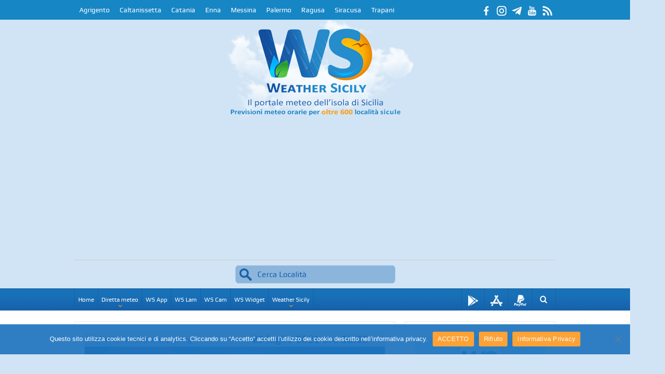

--- FILE ---
content_type: text/html; charset=UTF-8
request_url: https://www.weathersicily.it/sicilia-radiosondaggio-trapani-birgi-di-venerdi-23-luglio-2021-ore-1200/
body_size: 29244
content:
<!DOCTYPE html>
<!--[if lt IE 7]>      <html class="no-js lt-ie9 lt-ie8 lt-ie7" lang="it-IT"> <![endif]-->
<!--[if IE 7]>         <html class="no-js lt-ie9 lt-ie8" lang="it-IT"> <![endif]-->
<!--[if IE 8]>         <html class="no-js lt-ie9" lang="it-IT"> <![endif]-->
<!--[if gt IE 8]><!--> <html class="no-js" lang="it-IT"> <!--<![endif]-->
<head>
    <meta charset="UTF-8" />
    <meta http-equiv="X-UA-Compatible" content="IE=edge,chrome=1">
    <title>Sicilia: Radiosondaggio Trapani Birgi di venerdì 23 luglio 2021 ore 12:00 - Weather Sicily</title>
    <link rel="profile" href="http://gmpg.org/xfn/11">
    <link rel="pingback" href="https://www.weathersicily.it/xmlrpc.php">
                    <meta property="og:image" content="https://www.weathersicily.it/wp-content/uploads/2021/07/radiosondaggio_1627043705.png"/>
                <meta property="og:image:width" content="1024" />
                <meta property="og:image:height" content="1024" />

                                <meta property="og:title" content="Sicilia: Radiosondaggio Trapani Birgi di venerdì 23 luglio 2021 ore 12:00"/>
                <meta property="og:type" content="article"/>
                <meta property="og:description" content="Salve amici di weathersicily.it. Come di consueto vi mostriamo i dati odierni, di venerdì 23 luglio 2021, forniti dal radiosondaggio eseguito presso Trapani Birgi. Lo zero termico è stato rilevato all"/>
                <meta property="og:url" content="https://www.weathersicily.it/sicilia-radiosondaggio-trapani-birgi-di-venerdi-23-luglio-2021-ore-1200/"/>
                <meta property="og:site_name" content="Meteo Sicilia » WeatherSicily.it"/>
            
            <meta name="viewport" content="width=device-width, initial-scale=1, maximum-scale=1">
            <!--<link rel="shortcut icon" href="--><!--" />-->
            <!--<link rel="apple-touch-icon" href="--><!--" />-->
        <!--<link rel="apple-touch-icon" href="--><!--/apple-touch-icon-precomposed.png" />-->
    
    <link rel="pingback" href="https://www.weathersicily.it/xmlrpc.php" />
    <!--[if lt IE 9]>
	<script src="https://www.weathersicily.it/wp-content/themes/goodnews5/framework/helpers/js/html5.js"></script>
	<script src="https://www.weathersicily.it/wp-content/themes/goodnews5/framework/helpers/js/IE9.js"></script>
	<![endif]-->
        <meta name='robots' content='index, follow, max-image-preview:large, max-snippet:-1, max-video-preview:-1' />
<!-- Google tag (gtag.js) consent mode dataLayer added by Site Kit -->
<script type="text/javascript" id="google_gtagjs-js-consent-mode-data-layer">
/* <![CDATA[ */
window.dataLayer = window.dataLayer || [];function gtag(){dataLayer.push(arguments);}
gtag('consent', 'default', {"ad_personalization":"denied","ad_storage":"denied","ad_user_data":"denied","analytics_storage":"denied","functionality_storage":"denied","security_storage":"denied","personalization_storage":"denied","region":["AT","BE","BG","CH","CY","CZ","DE","DK","EE","ES","FI","FR","GB","GR","HR","HU","IE","IS","IT","LI","LT","LU","LV","MT","NL","NO","PL","PT","RO","SE","SI","SK"],"wait_for_update":500});
window._googlesitekitConsentCategoryMap = {"statistics":["analytics_storage"],"marketing":["ad_storage","ad_user_data","ad_personalization"],"functional":["functionality_storage","security_storage"],"preferences":["personalization_storage"]};
window._googlesitekitConsents = {"ad_personalization":"denied","ad_storage":"denied","ad_user_data":"denied","analytics_storage":"denied","functionality_storage":"denied","security_storage":"denied","personalization_storage":"denied","region":["AT","BE","BG","CH","CY","CZ","DE","DK","EE","ES","FI","FR","GB","GR","HR","HU","IE","IS","IT","LI","LT","LU","LV","MT","NL","NO","PL","PT","RO","SE","SI","SK"],"wait_for_update":500};
/* ]]> */
</script>
<!-- End Google tag (gtag.js) consent mode dataLayer added by Site Kit -->

	<!-- This site is optimized with the Yoast SEO plugin v26.7 - https://yoast.com/wordpress/plugins/seo/ -->
	<link rel="canonical" href="https://www.weathersicily.it/sicilia-radiosondaggio-trapani-birgi-di-venerdi-23-luglio-2021-ore-1200/" />
	<meta property="og:locale" content="it_IT" />
	<meta property="og:type" content="article" />
	<meta property="og:title" content="Sicilia: Radiosondaggio Trapani Birgi di venerdì 23 luglio 2021 ore 12:00 - Weather Sicily" />
	<meta property="og:description" content="Salve amici di weathersicily.it. Come di consueto vi mostriamo i dati odierni, di venerdì 23 luglio 2021, forniti dal radiosondaggio eseguito presso Trapani Birgi. Lo zero termico è stato rilevato alla quota di 5192 metri. La temperatura rilevata a 500 hpa è di: -5.7 °C all&#8217;altitudine di 5910 metri La temperatura rilevata a 850 hpa [&hellip;]" />
	<meta property="og:url" content="https://www.weathersicily.it/sicilia-radiosondaggio-trapani-birgi-di-venerdi-23-luglio-2021-ore-1200/" />
	<meta property="og:site_name" content="Meteo Sicilia » WeatherSicily.it" />
	<meta property="article:publisher" content="https://www.facebook.com/weathersicily" />
	<meta property="article:published_time" content="2021-07-23T12:35:33+00:00" />
	<meta property="og:image" content="https://www.weathersicily.it/wp-content/uploads/2021/07/radiosondaggio_1627043705.png" />
	<meta property="og:image:width" content="860" />
	<meta property="og:image:height" content="452" />
	<meta property="og:image:type" content="image/png" />
	<meta name="author" content="Giuseppe Gambino" />
	<meta name="twitter:card" content="summary_large_image" />
	<meta name="twitter:creator" content="@WeatherSicily" />
	<meta name="twitter:site" content="@WeatherSicily" />
	<meta name="twitter:label1" content="Scritto da" />
	<meta name="twitter:data1" content="Giuseppe Gambino" />
	<meta name="twitter:label2" content="Tempo di lettura stimato" />
	<meta name="twitter:data2" content="1 minuto" />
	<script type="application/ld+json" class="yoast-schema-graph">{"@context":"https://schema.org","@graph":[{"@type":"Article","@id":"https://www.weathersicily.it/sicilia-radiosondaggio-trapani-birgi-di-venerdi-23-luglio-2021-ore-1200/#article","isPartOf":{"@id":"https://www.weathersicily.it/sicilia-radiosondaggio-trapani-birgi-di-venerdi-23-luglio-2021-ore-1200/"},"author":{"name":"Giuseppe Gambino","@id":"https://www.weathersicily.it/#/schema/person/6c19c1c46b720d2148fdf84144b83da7"},"headline":"Sicilia: Radiosondaggio Trapani Birgi di venerdì 23 luglio 2021 ore 12:00","datePublished":"2021-07-23T12:35:33+00:00","mainEntityOfPage":{"@id":"https://www.weathersicily.it/sicilia-radiosondaggio-trapani-birgi-di-venerdi-23-luglio-2021-ore-1200/"},"wordCount":209,"publisher":{"@id":"https://www.weathersicily.it/#organization"},"image":{"@id":"https://www.weathersicily.it/sicilia-radiosondaggio-trapani-birgi-di-venerdi-23-luglio-2021-ore-1200/#primaryimage"},"thumbnailUrl":"https://www.weathersicily.it/wp-content/uploads/2021/07/radiosondaggio_1627043705.png","keywords":["meteo","sicilia","trapani"],"articleSection":["RADIOSONDAGGIO BIRGI"],"inLanguage":"it-IT"},{"@type":"WebPage","@id":"https://www.weathersicily.it/sicilia-radiosondaggio-trapani-birgi-di-venerdi-23-luglio-2021-ore-1200/","url":"https://www.weathersicily.it/sicilia-radiosondaggio-trapani-birgi-di-venerdi-23-luglio-2021-ore-1200/","name":"Sicilia: Radiosondaggio Trapani Birgi di venerdì 23 luglio 2021 ore 12:00 - Weather Sicily","isPartOf":{"@id":"https://www.weathersicily.it/#website"},"primaryImageOfPage":{"@id":"https://www.weathersicily.it/sicilia-radiosondaggio-trapani-birgi-di-venerdi-23-luglio-2021-ore-1200/#primaryimage"},"image":{"@id":"https://www.weathersicily.it/sicilia-radiosondaggio-trapani-birgi-di-venerdi-23-luglio-2021-ore-1200/#primaryimage"},"thumbnailUrl":"https://www.weathersicily.it/wp-content/uploads/2021/07/radiosondaggio_1627043705.png","datePublished":"2021-07-23T12:35:33+00:00","breadcrumb":{"@id":"https://www.weathersicily.it/sicilia-radiosondaggio-trapani-birgi-di-venerdi-23-luglio-2021-ore-1200/#breadcrumb"},"inLanguage":"it-IT","potentialAction":[{"@type":"ReadAction","target":["https://www.weathersicily.it/sicilia-radiosondaggio-trapani-birgi-di-venerdi-23-luglio-2021-ore-1200/"]}]},{"@type":"ImageObject","inLanguage":"it-IT","@id":"https://www.weathersicily.it/sicilia-radiosondaggio-trapani-birgi-di-venerdi-23-luglio-2021-ore-1200/#primaryimage","url":"https://www.weathersicily.it/wp-content/uploads/2021/07/radiosondaggio_1627043705.png","contentUrl":"https://www.weathersicily.it/wp-content/uploads/2021/07/radiosondaggio_1627043705.png","width":860,"height":452},{"@type":"BreadcrumbList","@id":"https://www.weathersicily.it/sicilia-radiosondaggio-trapani-birgi-di-venerdi-23-luglio-2021-ore-1200/#breadcrumb","itemListElement":[{"@type":"ListItem","position":1,"name":"Home","item":"https://www.weathersicily.it/"},{"@type":"ListItem","position":2,"name":"Sicilia: Radiosondaggio Trapani Birgi di venerdì 23 luglio 2021 ore 12:00"}]},{"@type":"WebSite","@id":"https://www.weathersicily.it/#website","url":"https://www.weathersicily.it/","name":"Meteo Sicilia » WeatherSicily.it","description":"Il portale meteo dell&#039;isola di Sicilia","publisher":{"@id":"https://www.weathersicily.it/#organization"},"potentialAction":[{"@type":"SearchAction","target":{"@type":"EntryPoint","urlTemplate":"https://www.weathersicily.it/?s={search_term_string}"},"query-input":{"@type":"PropertyValueSpecification","valueRequired":true,"valueName":"search_term_string"}}],"inLanguage":"it-IT"},{"@type":"Organization","@id":"https://www.weathersicily.it/#organization","name":"Meteo Sicilia » WeatherSicily.it","url":"https://www.weathersicily.it/","logo":{"@type":"ImageObject","inLanguage":"it-IT","@id":"https://www.weathersicily.it/#/schema/logo/image/","url":"https://www.weathersicily.it/wp-content/uploads/2021/01/cropped-icona-gp-3.png","contentUrl":"https://www.weathersicily.it/wp-content/uploads/2021/01/cropped-icona-gp-3.png","width":512,"height":512,"caption":"Meteo Sicilia » WeatherSicily.it"},"image":{"@id":"https://www.weathersicily.it/#/schema/logo/image/"},"sameAs":["https://www.facebook.com/weathersicily","https://x.com/WeatherSicily","https://www.instagram.com/weathersicily.it/","https://www.youtube.com/c/WeatherItaly"]},{"@type":"Person","@id":"https://www.weathersicily.it/#/schema/person/6c19c1c46b720d2148fdf84144b83da7","name":"Giuseppe Gambino","image":{"@type":"ImageObject","inLanguage":"it-IT","@id":"https://www.weathersicily.it/#/schema/person/image/","url":"https://secure.gravatar.com/avatar/3d1455d38b0ede469422355a949077a73ac24002d9e31cc740648369933a4e6f?s=96&d=https%3A%2F%2Fwww.weathersicily.it%2Fwp-content%2Fuploads%2F2021%2F01%2Ficona-gp.png&r=g","contentUrl":"https://secure.gravatar.com/avatar/3d1455d38b0ede469422355a949077a73ac24002d9e31cc740648369933a4e6f?s=96&d=https%3A%2F%2Fwww.weathersicily.it%2Fwp-content%2Fuploads%2F2021%2F01%2Ficona-gp.png&r=g","caption":"Giuseppe Gambino"},"description":"Tecnico, webmaster, developer e social media editor di Weather Sicily.","sameAs":["http://www.weathersicily.it/"],"url":"https://www.weathersicily.it/author/giuseppe-gambino/"}]}</script>
	<!-- / Yoast SEO plugin. -->


<link rel='dns-prefetch' href='//ajax.googleapis.com' />
<link rel='dns-prefetch' href='//www.googletagmanager.com' />
<link rel='dns-prefetch' href='//pagead2.googlesyndication.com' />
<link rel="alternate" type="application/rss+xml" title="Meteo Sicilia » WeatherSicily.it &raquo; Feed" href="https://www.weathersicily.it/feed/" />
<link rel="alternate" type="application/rss+xml" title="Meteo Sicilia » WeatherSicily.it &raquo; Feed dei commenti" href="https://www.weathersicily.it/comments/feed/" />
<link rel="alternate" title="oEmbed (JSON)" type="application/json+oembed" href="https://www.weathersicily.it/wp-json/oembed/1.0/embed?url=https%3A%2F%2Fwww.weathersicily.it%2Fsicilia-radiosondaggio-trapani-birgi-di-venerdi-23-luglio-2021-ore-1200%2F" />
<link rel="alternate" title="oEmbed (XML)" type="text/xml+oembed" href="https://www.weathersicily.it/wp-json/oembed/1.0/embed?url=https%3A%2F%2Fwww.weathersicily.it%2Fsicilia-radiosondaggio-trapani-birgi-di-venerdi-23-luglio-2021-ore-1200%2F&#038;format=xml" />
<style id='wp-img-auto-sizes-contain-inline-css' type='text/css'>
img:is([sizes=auto i],[sizes^="auto," i]){contain-intrinsic-size:3000px 1500px}
/*# sourceURL=wp-img-auto-sizes-contain-inline-css */
</style>
<style id='wp-emoji-styles-inline-css' type='text/css'>

	img.wp-smiley, img.emoji {
		display: inline !important;
		border: none !important;
		box-shadow: none !important;
		height: 1em !important;
		width: 1em !important;
		margin: 0 0.07em !important;
		vertical-align: -0.1em !important;
		background: none !important;
		padding: 0 !important;
	}
/*# sourceURL=wp-emoji-styles-inline-css */
</style>
<style id='wp-block-library-inline-css' type='text/css'>
:root{--wp-block-synced-color:#7a00df;--wp-block-synced-color--rgb:122,0,223;--wp-bound-block-color:var(--wp-block-synced-color);--wp-editor-canvas-background:#ddd;--wp-admin-theme-color:#007cba;--wp-admin-theme-color--rgb:0,124,186;--wp-admin-theme-color-darker-10:#006ba1;--wp-admin-theme-color-darker-10--rgb:0,107,160.5;--wp-admin-theme-color-darker-20:#005a87;--wp-admin-theme-color-darker-20--rgb:0,90,135;--wp-admin-border-width-focus:2px}@media (min-resolution:192dpi){:root{--wp-admin-border-width-focus:1.5px}}.wp-element-button{cursor:pointer}:root .has-very-light-gray-background-color{background-color:#eee}:root .has-very-dark-gray-background-color{background-color:#313131}:root .has-very-light-gray-color{color:#eee}:root .has-very-dark-gray-color{color:#313131}:root .has-vivid-green-cyan-to-vivid-cyan-blue-gradient-background{background:linear-gradient(135deg,#00d084,#0693e3)}:root .has-purple-crush-gradient-background{background:linear-gradient(135deg,#34e2e4,#4721fb 50%,#ab1dfe)}:root .has-hazy-dawn-gradient-background{background:linear-gradient(135deg,#faaca8,#dad0ec)}:root .has-subdued-olive-gradient-background{background:linear-gradient(135deg,#fafae1,#67a671)}:root .has-atomic-cream-gradient-background{background:linear-gradient(135deg,#fdd79a,#004a59)}:root .has-nightshade-gradient-background{background:linear-gradient(135deg,#330968,#31cdcf)}:root .has-midnight-gradient-background{background:linear-gradient(135deg,#020381,#2874fc)}:root{--wp--preset--font-size--normal:16px;--wp--preset--font-size--huge:42px}.has-regular-font-size{font-size:1em}.has-larger-font-size{font-size:2.625em}.has-normal-font-size{font-size:var(--wp--preset--font-size--normal)}.has-huge-font-size{font-size:var(--wp--preset--font-size--huge)}.has-text-align-center{text-align:center}.has-text-align-left{text-align:left}.has-text-align-right{text-align:right}.has-fit-text{white-space:nowrap!important}#end-resizable-editor-section{display:none}.aligncenter{clear:both}.items-justified-left{justify-content:flex-start}.items-justified-center{justify-content:center}.items-justified-right{justify-content:flex-end}.items-justified-space-between{justify-content:space-between}.screen-reader-text{border:0;clip-path:inset(50%);height:1px;margin:-1px;overflow:hidden;padding:0;position:absolute;width:1px;word-wrap:normal!important}.screen-reader-text:focus{background-color:#ddd;clip-path:none;color:#444;display:block;font-size:1em;height:auto;left:5px;line-height:normal;padding:15px 23px 14px;text-decoration:none;top:5px;width:auto;z-index:100000}html :where(.has-border-color){border-style:solid}html :where([style*=border-top-color]){border-top-style:solid}html :where([style*=border-right-color]){border-right-style:solid}html :where([style*=border-bottom-color]){border-bottom-style:solid}html :where([style*=border-left-color]){border-left-style:solid}html :where([style*=border-width]){border-style:solid}html :where([style*=border-top-width]){border-top-style:solid}html :where([style*=border-right-width]){border-right-style:solid}html :where([style*=border-bottom-width]){border-bottom-style:solid}html :where([style*=border-left-width]){border-left-style:solid}html :where(img[class*=wp-image-]){height:auto;max-width:100%}:where(figure){margin:0 0 1em}html :where(.is-position-sticky){--wp-admin--admin-bar--position-offset:var(--wp-admin--admin-bar--height,0px)}@media screen and (max-width:600px){html :where(.is-position-sticky){--wp-admin--admin-bar--position-offset:0px}}

/*# sourceURL=wp-block-library-inline-css */
</style><style id='wp-block-group-inline-css' type='text/css'>
.wp-block-group{box-sizing:border-box}:where(.wp-block-group.wp-block-group-is-layout-constrained){position:relative}
/*# sourceURL=https://www.weathersicily.it/wp-includes/blocks/group/style.min.css */
</style>
<style id='wp-block-paragraph-inline-css' type='text/css'>
.is-small-text{font-size:.875em}.is-regular-text{font-size:1em}.is-large-text{font-size:2.25em}.is-larger-text{font-size:3em}.has-drop-cap:not(:focus):first-letter{float:left;font-size:8.4em;font-style:normal;font-weight:100;line-height:.68;margin:.05em .1em 0 0;text-transform:uppercase}body.rtl .has-drop-cap:not(:focus):first-letter{float:none;margin-left:.1em}p.has-drop-cap.has-background{overflow:hidden}:root :where(p.has-background){padding:1.25em 2.375em}:where(p.has-text-color:not(.has-link-color)) a{color:inherit}p.has-text-align-left[style*="writing-mode:vertical-lr"],p.has-text-align-right[style*="writing-mode:vertical-rl"]{rotate:180deg}
/*# sourceURL=https://www.weathersicily.it/wp-includes/blocks/paragraph/style.min.css */
</style>
<style id='global-styles-inline-css' type='text/css'>
:root{--wp--preset--aspect-ratio--square: 1;--wp--preset--aspect-ratio--4-3: 4/3;--wp--preset--aspect-ratio--3-4: 3/4;--wp--preset--aspect-ratio--3-2: 3/2;--wp--preset--aspect-ratio--2-3: 2/3;--wp--preset--aspect-ratio--16-9: 16/9;--wp--preset--aspect-ratio--9-16: 9/16;--wp--preset--color--black: #000000;--wp--preset--color--cyan-bluish-gray: #abb8c3;--wp--preset--color--white: #ffffff;--wp--preset--color--pale-pink: #f78da7;--wp--preset--color--vivid-red: #cf2e2e;--wp--preset--color--luminous-vivid-orange: #ff6900;--wp--preset--color--luminous-vivid-amber: #fcb900;--wp--preset--color--light-green-cyan: #7bdcb5;--wp--preset--color--vivid-green-cyan: #00d084;--wp--preset--color--pale-cyan-blue: #8ed1fc;--wp--preset--color--vivid-cyan-blue: #0693e3;--wp--preset--color--vivid-purple: #9b51e0;--wp--preset--gradient--vivid-cyan-blue-to-vivid-purple: linear-gradient(135deg,rgb(6,147,227) 0%,rgb(155,81,224) 100%);--wp--preset--gradient--light-green-cyan-to-vivid-green-cyan: linear-gradient(135deg,rgb(122,220,180) 0%,rgb(0,208,130) 100%);--wp--preset--gradient--luminous-vivid-amber-to-luminous-vivid-orange: linear-gradient(135deg,rgb(252,185,0) 0%,rgb(255,105,0) 100%);--wp--preset--gradient--luminous-vivid-orange-to-vivid-red: linear-gradient(135deg,rgb(255,105,0) 0%,rgb(207,46,46) 100%);--wp--preset--gradient--very-light-gray-to-cyan-bluish-gray: linear-gradient(135deg,rgb(238,238,238) 0%,rgb(169,184,195) 100%);--wp--preset--gradient--cool-to-warm-spectrum: linear-gradient(135deg,rgb(74,234,220) 0%,rgb(151,120,209) 20%,rgb(207,42,186) 40%,rgb(238,44,130) 60%,rgb(251,105,98) 80%,rgb(254,248,76) 100%);--wp--preset--gradient--blush-light-purple: linear-gradient(135deg,rgb(255,206,236) 0%,rgb(152,150,240) 100%);--wp--preset--gradient--blush-bordeaux: linear-gradient(135deg,rgb(254,205,165) 0%,rgb(254,45,45) 50%,rgb(107,0,62) 100%);--wp--preset--gradient--luminous-dusk: linear-gradient(135deg,rgb(255,203,112) 0%,rgb(199,81,192) 50%,rgb(65,88,208) 100%);--wp--preset--gradient--pale-ocean: linear-gradient(135deg,rgb(255,245,203) 0%,rgb(182,227,212) 50%,rgb(51,167,181) 100%);--wp--preset--gradient--electric-grass: linear-gradient(135deg,rgb(202,248,128) 0%,rgb(113,206,126) 100%);--wp--preset--gradient--midnight: linear-gradient(135deg,rgb(2,3,129) 0%,rgb(40,116,252) 100%);--wp--preset--font-size--small: 13px;--wp--preset--font-size--medium: 20px;--wp--preset--font-size--large: 36px;--wp--preset--font-size--x-large: 42px;--wp--preset--spacing--20: 0.44rem;--wp--preset--spacing--30: 0.67rem;--wp--preset--spacing--40: 1rem;--wp--preset--spacing--50: 1.5rem;--wp--preset--spacing--60: 2.25rem;--wp--preset--spacing--70: 3.38rem;--wp--preset--spacing--80: 5.06rem;--wp--preset--shadow--natural: 6px 6px 9px rgba(0, 0, 0, 0.2);--wp--preset--shadow--deep: 12px 12px 50px rgba(0, 0, 0, 0.4);--wp--preset--shadow--sharp: 6px 6px 0px rgba(0, 0, 0, 0.2);--wp--preset--shadow--outlined: 6px 6px 0px -3px rgb(255, 255, 255), 6px 6px rgb(0, 0, 0);--wp--preset--shadow--crisp: 6px 6px 0px rgb(0, 0, 0);}:where(.is-layout-flex){gap: 0.5em;}:where(.is-layout-grid){gap: 0.5em;}body .is-layout-flex{display: flex;}.is-layout-flex{flex-wrap: wrap;align-items: center;}.is-layout-flex > :is(*, div){margin: 0;}body .is-layout-grid{display: grid;}.is-layout-grid > :is(*, div){margin: 0;}:where(.wp-block-columns.is-layout-flex){gap: 2em;}:where(.wp-block-columns.is-layout-grid){gap: 2em;}:where(.wp-block-post-template.is-layout-flex){gap: 1.25em;}:where(.wp-block-post-template.is-layout-grid){gap: 1.25em;}.has-black-color{color: var(--wp--preset--color--black) !important;}.has-cyan-bluish-gray-color{color: var(--wp--preset--color--cyan-bluish-gray) !important;}.has-white-color{color: var(--wp--preset--color--white) !important;}.has-pale-pink-color{color: var(--wp--preset--color--pale-pink) !important;}.has-vivid-red-color{color: var(--wp--preset--color--vivid-red) !important;}.has-luminous-vivid-orange-color{color: var(--wp--preset--color--luminous-vivid-orange) !important;}.has-luminous-vivid-amber-color{color: var(--wp--preset--color--luminous-vivid-amber) !important;}.has-light-green-cyan-color{color: var(--wp--preset--color--light-green-cyan) !important;}.has-vivid-green-cyan-color{color: var(--wp--preset--color--vivid-green-cyan) !important;}.has-pale-cyan-blue-color{color: var(--wp--preset--color--pale-cyan-blue) !important;}.has-vivid-cyan-blue-color{color: var(--wp--preset--color--vivid-cyan-blue) !important;}.has-vivid-purple-color{color: var(--wp--preset--color--vivid-purple) !important;}.has-black-background-color{background-color: var(--wp--preset--color--black) !important;}.has-cyan-bluish-gray-background-color{background-color: var(--wp--preset--color--cyan-bluish-gray) !important;}.has-white-background-color{background-color: var(--wp--preset--color--white) !important;}.has-pale-pink-background-color{background-color: var(--wp--preset--color--pale-pink) !important;}.has-vivid-red-background-color{background-color: var(--wp--preset--color--vivid-red) !important;}.has-luminous-vivid-orange-background-color{background-color: var(--wp--preset--color--luminous-vivid-orange) !important;}.has-luminous-vivid-amber-background-color{background-color: var(--wp--preset--color--luminous-vivid-amber) !important;}.has-light-green-cyan-background-color{background-color: var(--wp--preset--color--light-green-cyan) !important;}.has-vivid-green-cyan-background-color{background-color: var(--wp--preset--color--vivid-green-cyan) !important;}.has-pale-cyan-blue-background-color{background-color: var(--wp--preset--color--pale-cyan-blue) !important;}.has-vivid-cyan-blue-background-color{background-color: var(--wp--preset--color--vivid-cyan-blue) !important;}.has-vivid-purple-background-color{background-color: var(--wp--preset--color--vivid-purple) !important;}.has-black-border-color{border-color: var(--wp--preset--color--black) !important;}.has-cyan-bluish-gray-border-color{border-color: var(--wp--preset--color--cyan-bluish-gray) !important;}.has-white-border-color{border-color: var(--wp--preset--color--white) !important;}.has-pale-pink-border-color{border-color: var(--wp--preset--color--pale-pink) !important;}.has-vivid-red-border-color{border-color: var(--wp--preset--color--vivid-red) !important;}.has-luminous-vivid-orange-border-color{border-color: var(--wp--preset--color--luminous-vivid-orange) !important;}.has-luminous-vivid-amber-border-color{border-color: var(--wp--preset--color--luminous-vivid-amber) !important;}.has-light-green-cyan-border-color{border-color: var(--wp--preset--color--light-green-cyan) !important;}.has-vivid-green-cyan-border-color{border-color: var(--wp--preset--color--vivid-green-cyan) !important;}.has-pale-cyan-blue-border-color{border-color: var(--wp--preset--color--pale-cyan-blue) !important;}.has-vivid-cyan-blue-border-color{border-color: var(--wp--preset--color--vivid-cyan-blue) !important;}.has-vivid-purple-border-color{border-color: var(--wp--preset--color--vivid-purple) !important;}.has-vivid-cyan-blue-to-vivid-purple-gradient-background{background: var(--wp--preset--gradient--vivid-cyan-blue-to-vivid-purple) !important;}.has-light-green-cyan-to-vivid-green-cyan-gradient-background{background: var(--wp--preset--gradient--light-green-cyan-to-vivid-green-cyan) !important;}.has-luminous-vivid-amber-to-luminous-vivid-orange-gradient-background{background: var(--wp--preset--gradient--luminous-vivid-amber-to-luminous-vivid-orange) !important;}.has-luminous-vivid-orange-to-vivid-red-gradient-background{background: var(--wp--preset--gradient--luminous-vivid-orange-to-vivid-red) !important;}.has-very-light-gray-to-cyan-bluish-gray-gradient-background{background: var(--wp--preset--gradient--very-light-gray-to-cyan-bluish-gray) !important;}.has-cool-to-warm-spectrum-gradient-background{background: var(--wp--preset--gradient--cool-to-warm-spectrum) !important;}.has-blush-light-purple-gradient-background{background: var(--wp--preset--gradient--blush-light-purple) !important;}.has-blush-bordeaux-gradient-background{background: var(--wp--preset--gradient--blush-bordeaux) !important;}.has-luminous-dusk-gradient-background{background: var(--wp--preset--gradient--luminous-dusk) !important;}.has-pale-ocean-gradient-background{background: var(--wp--preset--gradient--pale-ocean) !important;}.has-electric-grass-gradient-background{background: var(--wp--preset--gradient--electric-grass) !important;}.has-midnight-gradient-background{background: var(--wp--preset--gradient--midnight) !important;}.has-small-font-size{font-size: var(--wp--preset--font-size--small) !important;}.has-medium-font-size{font-size: var(--wp--preset--font-size--medium) !important;}.has-large-font-size{font-size: var(--wp--preset--font-size--large) !important;}.has-x-large-font-size{font-size: var(--wp--preset--font-size--x-large) !important;}
/*# sourceURL=global-styles-inline-css */
</style>

<style id='classic-theme-styles-inline-css' type='text/css'>
/*! This file is auto-generated */
.wp-block-button__link{color:#fff;background-color:#32373c;border-radius:9999px;box-shadow:none;text-decoration:none;padding:calc(.667em + 2px) calc(1.333em + 2px);font-size:1.125em}.wp-block-file__button{background:#32373c;color:#fff;text-decoration:none}
/*# sourceURL=/wp-includes/css/classic-themes.min.css */
</style>
<link rel='stylesheet' id='contact-form-7-css' href='https://www.weathersicily.it/wp-content/plugins/contact-form-7/includes/css/styles.css?ver=6.1.4' type='text/css' media='all' />
<link rel='stylesheet' id='cookie-notice-front-css' href='https://www.weathersicily.it/wp-content/plugins/cookie-notice/css/front.min.css?ver=2.5.11' type='text/css' media='all' />
<link rel='stylesheet' id='da-reactions-css' href='https://www.weathersicily.it/wp-content/plugins/da-reactions-premium/assets/dist/public-style.css?ver=5.3.5' type='text/css' media='all' />
<link rel='stylesheet' id='rs-plugin-settings-css' href='https://www.weathersicily.it/wp-content/plugins/revslider/public/assets/css/settings.css?ver=5.4.8.3' type='text/css' media='all' />
<style id='rs-plugin-settings-inline-css' type='text/css'>
#rs-demo-id {}
/*# sourceURL=rs-plugin-settings-inline-css */
</style>
<link rel='stylesheet' id='wpsm_team_b-font-awesome-front-css' href='https://www.weathersicily.it/wp-content/plugins/team-builder/assets/css/font-awesome/css/font-awesome.min.css?ver=6.9' type='text/css' media='all' />
<link rel='stylesheet' id='wpsm_team_b_bootstrap-front-css' href='https://www.weathersicily.it/wp-content/plugins/team-builder/assets/css/bootstrap-front.css?ver=6.9' type='text/css' media='all' />
<link rel='stylesheet' id='wpsm_team_b_team-css' href='https://www.weathersicily.it/wp-content/plugins/team-builder/assets/css/team.css?ver=6.9' type='text/css' media='all' />
<link rel='stylesheet' id='wpsm_team_b_owl_carousel_min_css-css' href='https://www.weathersicily.it/wp-content/plugins/team-builder/assets/css/owl.carousel.min.css?ver=6.9' type='text/css' media='all' />
<link rel='stylesheet' id='wp-postratings-css' href='https://www.weathersicily.it/wp-content/plugins/wp-postratings/css/postratings-css.css?ver=1.91.2' type='text/css' media='all' />
<link rel='stylesheet' id='plugins-css' href='https://www.weathersicily.it/wp-content/themes/goodnews5/css/plugins.css?ver=6.9' type='text/css' media='all' />
<link rel='stylesheet' id='main-css' href='https://www.weathersicily.it/wp-content/themes/goodnews5/css/main.css?ver=6.9' type='text/css' media='all' />
<link rel='stylesheet' id='responsive-css' href='https://www.weathersicily.it/wp-content/themes/goodnews5/css/media.css?ver=6.9' type='text/css' media='all' />
<link rel='stylesheet' id='style-css' href='https://www.weathersicily.it/wp-content/themes/goodnews5/style.css?ver=6.9' type='text/css' media='all' />
<link rel='stylesheet' id='jquery-ui-styles-css' href='https://ajax.googleapis.com/ajax/libs/jqueryui/1.12.1/themes/base/jquery-ui.css?ver=6.9' type='text/css' media='all' />
<script type="text/javascript" id="da-reactions-js-extra">
/* <![CDATA[ */
var DaReactions = {"ajax_url":"https://www.weathersicily.it/wp-admin/admin-ajax.php","display_detail_modal":"off","display_detail_modal_toolbar":"off","display_detail_tooltip":"off","loader_url":"https://www.weathersicily.it/wp-content/plugins/da-reactions-premium/assets/dist/loading.svg","modal_result_limit":"100","nonce":"ec30452e36","show_count":"always","tooltip_result_limit":"5","labels":{"modal_tab_all_title":"Tutte le Reaction","modal_no_tabs_title":"Reazioni","modal_pagination_close":"\u00d7","modal_pagination_next":"\u2192","modal_pagination_prev":"\u2190","modal_pagination_desc":"Pagina {current} di {total}"}};
//# sourceURL=da-reactions-js-extra
/* ]]> */
</script>
<script type="text/javascript" src="https://www.weathersicily.it/wp-content/plugins/da-reactions-premium/assets/dist/public-script.js?ver=5.3.5" id="da-reactions-js"></script>
<script type="text/javascript" src="https://www.weathersicily.it/wp-content/plugins/revslider/public/assets/js/jquery.themepunch.tools.min.js?ver=5.4.8.3" id="tp-tools-js"></script>
<script type="text/javascript" src="https://www.weathersicily.it/wp-content/plugins/revslider/public/assets/js/jquery.themepunch.revolution.min.js?ver=5.4.8.3" id="revmin-js"></script>
<script type="text/javascript" src="https://www.weathersicily.it/wp-content/plugins/team-builder/assets/js/owl.carousel.min.js?ver=6.9" id="wpsm_team_b_owl_carousel_min_js-js"></script>
<link rel="https://api.w.org/" href="https://www.weathersicily.it/wp-json/" /><link rel="alternate" title="JSON" type="application/json" href="https://www.weathersicily.it/wp-json/wp/v2/posts/21988" /><link rel="EditURI" type="application/rsd+xml" title="RSD" href="https://www.weathersicily.it/xmlrpc.php?rsd" />
<meta name="generator" content="WordPress 6.9" />
<link rel='shortlink' href='https://www.weathersicily.it/?p=21988' />
<meta name="generator" content="Site Kit by Google 1.168.0" />
<!-- StarBox - the Author Box for Humans 3.5.4, visit: https://wordpress.org/plugins/starbox/ -->
<!-- /StarBox - the Author Box for Humans -->


<!-- Meta tag Google AdSense aggiunti da Site Kit -->
<meta name="google-adsense-platform-account" content="ca-host-pub-2644536267352236">
<meta name="google-adsense-platform-domain" content="sitekit.withgoogle.com">
<!-- Fine dei meta tag Google AdSense aggiunti da Site Kit -->
<meta name="generator" content="Powered by WPBakery Page Builder - drag and drop page builder for WordPress."/>

<!-- Snippet Google AdSense aggiunto da Site Kit -->
<script type="text/javascript" async="async" src="https://pagead2.googlesyndication.com/pagead/js/adsbygoogle.js?client=ca-pub-3533828814999828&amp;host=ca-host-pub-2644536267352236" crossorigin="anonymous"></script>

<!-- Termina lo snippet Google AdSense aggiunto da Site Kit -->
<meta name="generator" content="Powered by Slider Revolution 5.4.8.3 - responsive, Mobile-Friendly Slider Plugin for WordPress with comfortable drag and drop interface." />
<link rel="icon" href="https://www.weathersicily.it/wp-content/uploads/2021/01/cropped-icona-gp-32x32.png" sizes="32x32" />
<link rel="icon" href="https://www.weathersicily.it/wp-content/uploads/2021/01/cropped-icona-gp-192x192.png" sizes="192x192" />
<link rel="apple-touch-icon" href="https://www.weathersicily.it/wp-content/uploads/2021/01/cropped-icona-gp-180x180.png" />
<meta name="msapplication-TileImage" content="https://www.weathersicily.it/wp-content/uploads/2021/01/cropped-icona-gp-270x270.png" />
<script type="text/javascript">function setREVStartSize(e){									
						try{ e.c=jQuery(e.c);var i=jQuery(window).width(),t=9999,r=0,n=0,l=0,f=0,s=0,h=0;
							if(e.responsiveLevels&&(jQuery.each(e.responsiveLevels,function(e,f){f>i&&(t=r=f,l=e),i>f&&f>r&&(r=f,n=e)}),t>r&&(l=n)),f=e.gridheight[l]||e.gridheight[0]||e.gridheight,s=e.gridwidth[l]||e.gridwidth[0]||e.gridwidth,h=i/s,h=h>1?1:h,f=Math.round(h*f),"fullscreen"==e.sliderLayout){var u=(e.c.width(),jQuery(window).height());if(void 0!=e.fullScreenOffsetContainer){var c=e.fullScreenOffsetContainer.split(",");if (c) jQuery.each(c,function(e,i){u=jQuery(i).length>0?u-jQuery(i).outerHeight(!0):u}),e.fullScreenOffset.split("%").length>1&&void 0!=e.fullScreenOffset&&e.fullScreenOffset.length>0?u-=jQuery(window).height()*parseInt(e.fullScreenOffset,0)/100:void 0!=e.fullScreenOffset&&e.fullScreenOffset.length>0&&(u-=parseInt(e.fullScreenOffset,0))}f=u}else void 0!=e.minHeight&&f<e.minHeight&&(f=e.minHeight);e.c.closest(".rev_slider_wrapper").css({height:f})					
						}catch(d){console.log("Failure at Presize of Slider:"+d)}						
					};</script>
<style type="text/css" title="dynamic-css" class="options-output">body{color:#3f3f3f;}body, body.layout-boxed{background-color:#d1e4f5;}h1, h2, h3, h4, h5, h6{color:#1761ae;}{color:#1761ae;}input,select,textarea, .mom-select, #footer input,#footer select, #footer textarea, #bbpress-forums #bbp-your-profile fieldset input, #bbpress-forums #bbp-your-profile fieldset textarea, .mom-select:before{border-color:#1761ae;}input,select,textarea, .mom-select, #footer input,#footer select, #footer textarea, #bbpress-forums #bbp-your-profile fieldset input, #bbpress-forums #bbp-your-profile fieldset textarea, .mom-select:before{color:#1761ae;}{color:#1e73be;}.button, #commentform #submit-comment, input[type="submit"], #bbpress-forums #bbp-single-user-details + ul li a, #footer .button, .bbp-search-form #bbp_search_submit{background-color:#1e73be;}{color:#1786c5;}.topbar, .copyrights-area, .topbar .top-nav > li ul.sub-menu li a:hover{background-color:#1786c5;}.topbar, .copyrights-area, .topbar .top-nav li a, .copyrights-text, .footer_menu li a{color:#ffffff;}{color:#165ea7;}.topbar .top-nav > li a:hover, .topbar .top-nav > li.current-menu-item a, .topbar .top-nav > li ul.sub-menu{background-color:#165ea7;}.topbar .search-form button{color:#1761ae;}.header{background-color:#d1e4f5;background-repeat:no-repeat;background-size:inherit;background-attachment:inherit;background-position:center center;}{color:#208bc7;}#navigation, #navigation .main-menu > li:hover > a, #navigation .main-menu > li.current-menu-item > a, .navigation_highlight_ancestor #navigation .main-menu > li.current-menu-ancestor > a, .navigation_highlight_ancestor #navigation .main-menu > li.current-menu-parent > a, #navigation .main-menu > li:hover > a:before, #navigation .main-menu > li.current-menu-item > a:before, .navigation_highlight_ancestor #navigation .main-menu > li.current-menu-ancestor > a:before,  .navigation_highlight_ancestor #navigation .main-menu > li.current-menu-parent > a:before, ul.main-menu > li:not(.mom_mega):not(.mom_mega_cats) ul.sub-menu, ul.main-menu > li:not(.mom_mega):not(.mom_mega_cats) ul.sub-menu li, #navigation .main-menu > li .cats-mega-wrap, ul.main-menu > li:not(.mom_mega) ul.sub-menu li, .main-menu .mom_mega.menu-item-depth-0 > .mom_mega_wrap:before, #navigation .main-menu li.mom_mega.menu-item-depth-0 > .mom_mega_wrap, .device-menu-holder, .device-menu-holder .mh-caret, .device-menu-holder.active:before, #navigation .device-menu, #navigation .device-menu li.dm-active > a, #navigation .device-menu li.dm-active > .responsive-caret{background-color:#208bc7;}.navigation-inner,#navigation .nav-button, .nb-inner-wrap .search-results-title, .show_all_results, .nb-inner-wrap ul.s-results .s-img .post_format{background-repeat:no-repeat;background-image:url('https://www.weathersicily.it/wp-content/uploads/2021/05/barra-2.png');}{color:#165ea7;}#navigation, .navigation-inner, #navigation .main-menu > li, #navigation .main-menu > li:last-child,  #navigation .nav-button, .nb-inner-wrap ul.s-results li, .nb-inner-wrap .search-results-title, .show_all_results, .nb-inner-wrap ul.s-results .s-img .post_format, .nb-inner-wrap .nb-inner,ul.main-menu > li:not(.mom_mega):not(.mom_mega_cats) ul.sub-menu, ul.main-menu > li:not(.mom_mega):not(.mom_mega_cats) ul.sub-menu li, #navigation .main-menu > li .cats-mega-wrap, #navigation .main-menu > li .cats-mega-wrap .cats-mega-inner, ul.main-menu > li .cats-mega-wrap ul.sub-menu li, #navigation .main-menu > li .cats-mega-wrap .subcat .mom-cat-latest .view_all_posts, #navigation .main-menu > li .cats-mega-wrap .subcat ul li, #navigation .main-menu > li .cats-mega-wrap.mom_cats_horizontal .subcat .mom-cat-latest li, ul.main-menu li.mom_mega .mom_mega_wrap ul li a, ul.main-menu li.mom_mega .mega_col_title > a, #navigation, #navigation .main-menu > li:hover > a, #navigation .main-menu > li.current-menu-item > a, .navigation_highlight_ancestor #navigation .main-menu > li.current-menu-ancestor > a, .navigation_highlight_ancestor #navigation .main-menu > li.current-menu-parent > a, #navigation .main-menu > li:hover > a:before, #navigation .main-menu > li.current-menu-item > a:before, .navigation_highlight_ancestor #navigation .main-menu > li.current-menu-ancestor > a:before, .navigation_highlight_ancestor #navigation .main-menu > li.current-menu-parent > a:before, ul.main-menu > li:not(.mom_mega):not(.mom_mega_cats) ul.sub-menu, ul.main-menu > li:not(.mom_mega):not(.mom_mega_cats) ul.sub-menu li, #navigation .main-menu > li .cats-mega-wrap, ul.main-menu > li:not(.mom_mega) ul.sub-menu li, .main-menu .mom_mega.menu-item-depth-0 > .mom_mega_wrap:before, #navigation .main-menu li.mom_mega.menu-item-depth-0 > .mom_mega_wrap, .device-menu-holder, #navigation .device-menu, #navigation .device-menu li.menu-item, #navigation .device-menu li .responsive-caret, #navigation .device-menu li.dm-active.mom_mega.menu-item-depth-0 > a {border-color:#165ea7;}#navigation .main-menu > li .cats-mega-wrap .cats-mega-inner:before{background-color:#165ea7;}{color:#ffffff;}#navigation{border-bottom-color:#ffffff;}.main-menu > li:not(.current-menu-item):not(.current-menu-ancestor) > a, #navigation .nav-button, .nb-inner-wrap ul.s-results .s-details h4, .nb-inner-wrap .search-results-title, .show_all_results a,  .ajax_search_results .sw-not_found{color:#ffffff;}#navigation .main-menu > li:hover > a, #navigation .main-menu > li.current-menu-item > a, .navigation_highlight_ancestor #navigation .main-menu > li.current-menu-ancestor > a, .navigation_highlight_ancestor #navigation .main-menu > li.current-menu-parent > a, ul.main-menu > li:not(.mom_mega) ul.sub-menu li a, ul.main-menu li.mom_mega .mega_col_title > a, ul.main-menu li.mom_mega .mom_mega_wrap ul li a, .device-menu-holder, .device-menu-holder .mh-icon, .the_menu_holder_area i, .device-menu-holder .mh-caret, #navigation .device-menu li.menu-item a i, #navigation .device-menu li.menu-item > a, #navigation .device-menu li .responsive-caret{color:#ffffff;}ul.main-menu > li.menu-item-has-children > a:after, ul.main-menu li:not(.mom_mega):not(.mom_mega_cats) ul.sub-menu li.menu-item-has-children > a:after, .nb-inner-wrap ul.s-results .s-details .mom-post-meta{color:#f2a137;}.nb-inner-wrap .search-form input{color:#1767b2;}.nb-inner-wrap .search-form .button{color:#ffffff;}{color:#1761ae;}.breaking-news .bn-title{background-color:#1761ae;}.breaking-news .bn-title:after{border-left-color:#1761ae;}body.rtl .breaking-news .bn-title:after{border-right-color:#1761ae;}{color:#cce2f4;}.news-ticker{background-color:#cce2f4;}{color:#1762af;}.news-ticker{border-color:#1762af;}.news-ticker li a, .news-ticker li{color:#1762af;}{color:#1761ae;}.current_time{background-color:#1761ae;}{color:#cee2f4;}.base-box:after, .sidebar .widget:after, div.bbp-template-notice:after, div.indicator-hint:after, #bbpress-forums fieldset.bbp-form legend:after{border-color:#cee2f4;}{color:#1762ae;}.owl-dot span{background-color:#1762ae;}.mom-post-meta, .mom-post-meta a, .blog-post .bp-head .bp-meta, .blog-post .bp-head .bp-meta a, .bbp-reply-post-date, .news-box .nb-item-meta a, .widget ul.twiter-list > li time, .mom-login-widget .lw-user-info a:first-child, .mom-recent-comments .author_comment h4 time, .mom-recent-comments .author_comment h4 span a{color:#1785c4;}.main_tabs .tabs a{color:#1762ae;}{color:#1762ae;}#footer{background-color:#1762ae;}{color:#1786c5;}#footer{border-color:#1786c5;}#footer .widget .widget-title{color:#ffffff;}{color:#ffffff;}#footer .widget .widget-title{border-color:#ffffff;}#footer .mom-recent-comments .author_comment p, #footer .mom-post-meta, #footer .mom-recent-comments .author_comment h4 time, #footer .mom-recent-comments #footer .author_comment h4 span a{color:#dd9933;}{color:#ffffff;}#footer .widget ul li{border-color:#ffffff;}{color:#1786c5;}.copyrights-area{background-color:#1786c5;}.copyrights-text{color:#ffffff;}.copyrights-text a{color:#dd9933;}</style><style type="text/css">
body, body.layout-boxed {
    background-image: none;
}
    
.header > .inner, .header .logo {
line-height: 203px;
height: 203px;
}
.show_all_results a i, .search-wrap ul.s-results .s-img .post_format {
color: #ffffff;
}
::-webkit-input-placeholder {
color:#1761ae;
}
 :-moz-placeholder { /* Firefox 18- */
color:#1761ae;  
}
::-moz-placeholder {  /* Firefox 19+ */
color:#1761ae;  
}
:-ms-input-placeholder {  
color:#1761ae;  
}
.asf-el .mom-select select, .asf-el .mom-select select:focus {
text-shadow:0 0 0 #1761ae;  
}
/* Category background */
body, body.layout-boxed {
}
.simptip-movable:after, .simptip-movable:before {
-moz-box-sizing: content-box !important;
-webkit-box-sizing: content-box !important;
box-sizing: content-box !important;    
}

.custom_slider_sidebar .widget {
    height: 481px;
    border-left: none;
}

.s-details h4 a {
     color: #1767b2;
}

.search_forecast_location_div {
width: 325px;
margin: 10px auto;
}

.search_forecast_location_div2 {
width: 265px;
margin: 10px auto;
}

.search_forecast_location_div2_widget {
width: 265px;
margin: 10px;
}

.search_forecast_location_input {
    background: url(https://www.weathersicily.it/wp-content/uploads/2020/10/barra_ricerca.png);
    border: none;
    padding-left: 45px;
    height: 37px;
    color: #1561b1;
    font-size: 16px;
}

.search_forecast_location_input2 {
    background: url(https://www.weathersicily.it/wp-content/uploads/2020/10/barra_ricerca_mini.png);
    border: none;
    padding-left: 45px;
    height: 30px;
    color: #1561b1;
    font-size: 16px;
}

.ui-autocomplete {
  position: absolute;
  top: 100%;
  left: 0;
  z-index: 1000;
  float: left;
  display: none;
  min-width: 160px;
  _width: 160px;
  padding: 4px 0;
  margin: 2px 0 0 0;
  list-style: none;
  background-color: #ffffff;
  border-color: #ccc;
  border-color: rgba(0, 0, 0, 0.2);
  border-style: solid;
  border-width: 1px;
  -webkit-border-radius: 5px;
  -moz-border-radius: 5px;
  border-radius: 5px;
  -webkit-box-shadow: 0 5px 10px rgba(0, 0, 0, 0.2);
  -moz-box-shadow: 0 5px 10px rgba(0, 0, 0, 0.2);
  box-shadow: 0 5px 10px rgba(0, 0, 0, 0.2);
  -webkit-background-clip: padding-box;
  -moz-background-clip: padding;
  background-clip: padding-box;
  *border-right-width: 2px;
  *border-bottom-width: 2px;

  .ui-menu-item > a.ui-corner-all {
    display: block;
    padding: 3px 15px;
    clear: both;
    font-weight: normal;
    line-height: 18px;
    color: #555555;
    white-space: nowrap;

    &.ui-state-hover, &.ui-state-active {
      color: #ffffff;
      text-decoration: none;
      background-color: #0088cc;
      border-radius: 0px;
      -webkit-border-radius: 0px;
      -moz-border-radius: 0px;
      background-image: none;
    }
  }
}

.ui-menu .ui-menu-item {
    padding-left: 5px;
}

 @media only screen
   and (min-device-width : 320px)
   and (max-device-width : 640px){  
.widget-day { display: none;}

}

.container-embed-player {
  position: relative;
  width: 100%;
  overflow: hidden;
  padding-top: 56.25%; /* 16:9 Aspect Ratio */
}

.responsive-iframe-player {
  position: absolute;
  top: 0;
  left: 0;
  bottom: 0;
  right: 0;
  width: 100%;
  height: 100%;
  border: none;
}</style>
<noscript><style> .wpb_animate_when_almost_visible { opacity: 1; }</style></noscript></head>
<body class="wp-singular post-template-default single single-post postid-21988 single-format-standard wp-theme-goodnews5 cookies-not-set right-sidebar singular layout-boxed layout-boxed-content ticker_has_live_time one-side-wide both-sidebars wpb-js-composer js-comp-ver-6.0.3 vc_responsive" itemscope="itemscope" itemtype="http://schema.org/WebPage">


<!--[if lt IE 7]>
            <p class="browsehappy">You are using an <strong>outdated</strong> browser. Please <a href="http://browsehappy.com/">upgrade your browser</a> to improve your experience.</p>
        <![endif]-->
<div class="boxed-wrap clearfix">
    <div id="header-wrapper">
                 <div class="topbar">
  <div class="inner">
            <div class="top-left-content">
                 			     <ul id="menu-top-menu" class="top-nav mom_visibility_desktop"><li id="menu-item-15314" class="menu-item menu-item-type-taxonomy menu-item-object-post_tag menu-item-15314"><a href="https://www.weathersicily.it/tag/agrigento/">Agrigento</a></li>
<li id="menu-item-15316" class="menu-item menu-item-type-taxonomy menu-item-object-post_tag menu-item-15316"><a href="https://www.weathersicily.it/tag/caltanissetta/">Caltanissetta</a></li>
<li id="menu-item-15311" class="menu-item menu-item-type-taxonomy menu-item-object-post_tag menu-item-15311"><a href="https://www.weathersicily.it/tag/catania/">Catania</a></li>
<li id="menu-item-15318" class="menu-item menu-item-type-taxonomy menu-item-object-post_tag menu-item-15318"><a href="https://www.weathersicily.it/tag/enna/">Enna</a></li>
<li id="menu-item-15312" class="menu-item menu-item-type-taxonomy menu-item-object-post_tag menu-item-15312"><a href="https://www.weathersicily.it/tag/messina/">Messina</a></li>
<li id="menu-item-15310" class="menu-item menu-item-type-taxonomy menu-item-object-post_tag menu-item-15310"><a href="https://www.weathersicily.it/tag/palermo/">Palermo</a></li>
<li id="menu-item-15317" class="menu-item menu-item-type-taxonomy menu-item-object-post_tag menu-item-15317"><a href="https://www.weathersicily.it/tag/ragusa/">Ragusa</a></li>
<li id="menu-item-15313" class="menu-item menu-item-type-taxonomy menu-item-object-post_tag menu-item-15313"><a href="https://www.weathersicily.it/tag/siracusa/">Siracusa</a></li>
<li id="menu-item-15315" class="menu-item menu-item-type-taxonomy menu-item-object-post_tag menu-item-15315"><a href="https://www.weathersicily.it/tag/trapani/">Trapani</a></li>
</ul>
     			     <div class="mom_visibility_device device-top-menu-wrap">
			      <div class="top-menu-holder"><i class="fa-icon-reorder mh-icon"></i></div>
			      <ul id="menu-top-menu-1" class="device-top-nav"><li class="menu-item menu-item-type-taxonomy menu-item-object-post_tag menu-item-15314"><a href="https://www.weathersicily.it/tag/agrigento/">Agrigento</a></li>
<li class="menu-item menu-item-type-taxonomy menu-item-object-post_tag menu-item-15316"><a href="https://www.weathersicily.it/tag/caltanissetta/">Caltanissetta</a></li>
<li class="menu-item menu-item-type-taxonomy menu-item-object-post_tag menu-item-15311"><a href="https://www.weathersicily.it/tag/catania/">Catania</a></li>
<li class="menu-item menu-item-type-taxonomy menu-item-object-post_tag menu-item-15318"><a href="https://www.weathersicily.it/tag/enna/">Enna</a></li>
<li class="menu-item menu-item-type-taxonomy menu-item-object-post_tag menu-item-15312"><a href="https://www.weathersicily.it/tag/messina/">Messina</a></li>
<li class="menu-item menu-item-type-taxonomy menu-item-object-post_tag menu-item-15310"><a href="https://www.weathersicily.it/tag/palermo/">Palermo</a></li>
<li class="menu-item menu-item-type-taxonomy menu-item-object-post_tag menu-item-15317"><a href="https://www.weathersicily.it/tag/ragusa/">Ragusa</a></li>
<li class="menu-item menu-item-type-taxonomy menu-item-object-post_tag menu-item-15313"><a href="https://www.weathersicily.it/tag/siracusa/">Siracusa</a></li>
<li class="menu-item menu-item-type-taxonomy menu-item-object-post_tag menu-item-15315"><a href="https://www.weathersicily.it/tag/trapani/">Trapani</a></li>
</ul>			     </div>

                        </div> <!--tb left-->
        <div class="top-right-content">
            		    <ul class="mom-social-icons">

                    <li class="facebook"><a target="_blank" class="vector_icon" href="https://www.facebook.com/weathersicily/"><img width="20" src="https://weathersicily.it/wp-content/uploads/2020/10/social_fb.png"/></a></li>
        
                    <li class="instagram"><a target="_blank" class="vector_icon" href="https://www.instagram.com/weathersicily/"><img width="20" src="https://weathersicily.it/wp-content/uploads/2020/10/social_instagram.png"/></a></li>
        
        <li class="telegram"><a target="_blank" class="vector_icon" href="https://t.me/WeatherSicily"><img width="20" src="https://weathersicily.it/wp-content/uploads/2020/10/social_telegram.png"/></a></li>

        

        
        
                        <li class="youtube"><a target="_blank" class="vector_icon" href="https://www.youtube.com/@WeatherItaly"><img width="20" src="https://weathersicily.it/wp-content/uploads/2020/10/social_youtube.png"/></a></li>
        
        
        

        

        
                                     <li class="rss"><a target="_blank" class="vector_icon" href="https://www.weathersicily.it/feed/"><img width="20" src="https://weathersicily.it/wp-content/uploads/2020/10/social_feed.png"/></a></li>
        	    </ul>
                    </div> <!--tb right-->
</div>
 </div> <!--topbar-->
         <header class="header logo-center" itemscope="itemscope" itemtype="http://schema.org/WPHeader" role="banner">
            <div class="inner">
                	                    <div class="logo">
					                    <a href="https://www.weathersicily.it">
		                                                    <img src="https://www.weathersicily.it/wp-content/uploads/2022/01/img-header.png" alt="Meteo Sicilia » WeatherSicily.it" width="600" height="203" />
                                                                                               <img class="mom_retina_logo" src="https://www.weathersicily.it/wp-content/uploads/2022/01/img-header.png" width="600" height="203" alt="Meteo Sicilia » WeatherSicily.it" />
                                                		                    </a>

					
                    </div>
                                    <div class="header-right">
                        		<div class="mom-e3lanat-wrap  ">
	<div class="mom-e3lanat " style="">
		<div class="mom-e3lanat-inner">
		
		</div>
	</div>	<!--Mom ads-->
	</div>
                    </div> <!--header right-->
                
                <div class="clear"></div>
            </div>

            <div class="search_forecast_location_div">
                <input class="search_forecast_location_input" type="text" placeholder="Cerca Località" id="tags">
            </div>

        </header>
            </div> <!--header wrap-->
                            <nav id="navigation" itemtype="http://schema.org/SiteNavigationElement" itemscope="itemscope" role="navigation" class="dd-effect-slide ">
                <div class="navigation-inner">
                <div class="inner">
                                                                <ul id="menu-main-menu" class="main-menu mom_visibility_desktop"><li id="menu-item-69" class="menu-item menu-item-type-custom menu-item-object-custom menu-item-home mom_default_menu_item menu-item-depth-0"><a href="https://www.weathersicily.it">Home</a></li>
<li id="menu-item-73" class="menu-item menu-item-type-custom menu-item-object-custom menu-item-has-children menu-parent-item mom_default_menu_item menu-item-depth-0"><a href="#">Diretta meteo</a>
<ul class="sub-menu ">
	<li id="menu-item-106679" class="menu-item menu-item-type-custom menu-item-object-custom mom_default_menu_item active menu-item-depth-1"><a href="https://weathersicily.it/Services/Stazioni/Mappa/">Mappa rete stazioni meteo</a></li>
	<li id="menu-item-106676" class="menu-item menu-item-type-custom menu-item-object-custom mom_default_menu_item menu-item-depth-1"><a href="https://www.weathersicily.it/Services/Stazioni/Tabella/Stazioni/">Rete stazioni meteo</a></li>
	<li id="menu-item-15407" class="menu-item menu-item-type-post_type menu-item-object-page mom_default_menu_item menu-item-depth-1"><a href="https://www.weathersicily.it/situazione-barica/">Situazione barica</a></li>
	<li id="menu-item-15406" class="menu-item menu-item-type-post_type menu-item-object-page mom_default_menu_item menu-item-depth-1"><a href="https://www.weathersicily.it/satellite/">Immagini del Satellite</a></li>
	<li id="menu-item-15405" class="menu-item menu-item-type-post_type menu-item-object-page mom_default_menu_item menu-item-depth-1"><a href="https://www.weathersicily.it/radar-piogge-sicilia/">Radar Meteo Sicilia – Live</a></li>
	<li id="menu-item-15404" class="menu-item menu-item-type-post_type menu-item-object-page mom_default_menu_item menu-item-depth-1"><a href="https://www.weathersicily.it/fulminazioni/">Fulminazioni</a></li>
	<li id="menu-item-15408" class="menu-item menu-item-type-post_type menu-item-object-page mom_default_menu_item menu-item-depth-1"><a href="https://www.weathersicily.it/radiosondaggio-trapani-birgi/">Radiosondaggio Trapani Birgi</a></li>
	<li id="menu-item-15814" class="menu-item menu-item-type-post_type menu-item-object-page mom_default_menu_item menu-item-depth-1"><a href="https://www.weathersicily.it/previsioni-piogge-tempo-reale/">Previsioni piogge in tempo reale</a></li>
	<li id="menu-item-15816" class="menu-item menu-item-type-post_type menu-item-object-page mom_default_menu_item menu-item-depth-1"><a href="https://www.weathersicily.it/ventilazione-live/">Ventilazione live</a></li>
	<li id="menu-item-15815" class="menu-item menu-item-type-post_type menu-item-object-page mom_default_menu_item menu-item-depth-1"><a href="https://www.weathersicily.it/altezza-onde/">Altezza onde</a></li>
	<li id="menu-item-15402" class="menu-item menu-item-type-post_type menu-item-object-page mom_default_menu_item menu-item-depth-1"><a href="https://www.weathersicily.it/temperatura-marina/">Temperatura mare</a></li>
</ul>
<i class='responsive-caret'></i>
</li>
<li id="menu-item-15401" class="menu-item menu-item-type-post_type menu-item-object-page mom_default_menu_item menu-item-depth-0"><a href="https://www.weathersicily.it/ws-app/">WS App</a></li>
<li id="menu-item-108634" class="menu-item menu-item-type-custom menu-item-object-custom mom_default_menu_item menu-item-depth-0"><a href="https://www.weathersicily.it/Services/WSLAM/">WS Lam</a></li>
<li id="menu-item-15678" class="menu-item menu-item-type-post_type menu-item-object-page mom_default_menu_item menu-item-depth-0"><a href="https://www.weathersicily.it/ws-cam/">WS Cam</a></li>
<li id="menu-item-15400" class="menu-item menu-item-type-post_type menu-item-object-page mom_default_menu_item menu-item-depth-0"><a href="https://www.weathersicily.it/ws-widget/">WS Widget</a></li>
<li id="menu-item-90" class="menu-item menu-item-type-custom menu-item-object-custom menu-item-has-children menu-parent-item mom_default_menu_item menu-item-depth-0"><a href="#">Weather Sicily</a>
<ul class="sub-menu ">
	<li id="menu-item-15566" class="menu-item menu-item-type-post_type menu-item-object-page mom_default_menu_item active menu-item-depth-1"><a href="https://www.weathersicily.it/chi-siamo/">Chi siamo</a></li>
	<li id="menu-item-15397" class="menu-item menu-item-type-post_type menu-item-object-page mom_default_menu_item menu-item-depth-1"><a href="https://www.weathersicily.it/redazione/">Redazione</a></li>
	<li id="menu-item-15413" class="menu-item menu-item-type-post_type menu-item-object-page mom_default_menu_item menu-item-depth-1"><a href="https://www.weathersicily.it/servizi-ws/">WS servizi</a></li>
	<li id="menu-item-15737" class="menu-item menu-item-type-post_type menu-item-object-page mom_default_menu_item menu-item-depth-1"><a href="https://www.weathersicily.it/community/">Community</a></li>
	<li id="menu-item-15399" class="menu-item menu-item-type-post_type menu-item-object-page mom_default_menu_item menu-item-depth-1"><a href="https://www.weathersicily.it/contatti/">Contatti</a></li>
	<li id="menu-item-15398" class="menu-item menu-item-type-post_type menu-item-object-page mom_default_menu_item menu-item-depth-1"><a href="https://www.weathersicily.it/partners/">Partners</a></li>
</ul>
<i class='responsive-caret'></i>
</li>
</ul>                                                                <div class="device-menu-wrap mom_visibility_device">
                        <div id="menu-holder" class="device-menu-holder">
                            <i class="fa-icon-align-justify mh-icon"></i> <span class="the_menu_holder_area"><i class="dmh-icon"></i>Menu</span><i class="mh-caret"></i>
                        </div>
                        <ul id="menu-main-menu-1" class="device-menu mom_visibility_device"><li id="menu-item-69" class="menu-item menu-item-type-custom menu-item-object-custom menu-item-home mom_default_menu_item menu-item-depth-0"><a href="https://www.weathersicily.it">Home</a></li>
<li id="menu-item-73" class="menu-item menu-item-type-custom menu-item-object-custom menu-item-has-children menu-parent-item mom_default_menu_item menu-item-depth-0"><a href="#">Diretta meteo</a>
<ul class="sub-menu ">
	<li id="menu-item-106679" class="menu-item menu-item-type-custom menu-item-object-custom mom_default_menu_item active menu-item-depth-1"><a href="https://weathersicily.it/Services/Stazioni/Mappa/">Mappa rete stazioni meteo</a></li>
	<li id="menu-item-106676" class="menu-item menu-item-type-custom menu-item-object-custom mom_default_menu_item menu-item-depth-1"><a href="https://www.weathersicily.it/Services/Stazioni/Tabella/Stazioni/">Rete stazioni meteo</a></li>
	<li id="menu-item-15407" class="menu-item menu-item-type-post_type menu-item-object-page mom_default_menu_item menu-item-depth-1"><a href="https://www.weathersicily.it/situazione-barica/">Situazione barica</a></li>
	<li id="menu-item-15406" class="menu-item menu-item-type-post_type menu-item-object-page mom_default_menu_item menu-item-depth-1"><a href="https://www.weathersicily.it/satellite/">Immagini del Satellite</a></li>
	<li id="menu-item-15405" class="menu-item menu-item-type-post_type menu-item-object-page mom_default_menu_item menu-item-depth-1"><a href="https://www.weathersicily.it/radar-piogge-sicilia/">Radar Meteo Sicilia – Live</a></li>
	<li id="menu-item-15404" class="menu-item menu-item-type-post_type menu-item-object-page mom_default_menu_item menu-item-depth-1"><a href="https://www.weathersicily.it/fulminazioni/">Fulminazioni</a></li>
	<li id="menu-item-15408" class="menu-item menu-item-type-post_type menu-item-object-page mom_default_menu_item menu-item-depth-1"><a href="https://www.weathersicily.it/radiosondaggio-trapani-birgi/">Radiosondaggio Trapani Birgi</a></li>
	<li id="menu-item-15814" class="menu-item menu-item-type-post_type menu-item-object-page mom_default_menu_item menu-item-depth-1"><a href="https://www.weathersicily.it/previsioni-piogge-tempo-reale/">Previsioni piogge in tempo reale</a></li>
	<li id="menu-item-15816" class="menu-item menu-item-type-post_type menu-item-object-page mom_default_menu_item menu-item-depth-1"><a href="https://www.weathersicily.it/ventilazione-live/">Ventilazione live</a></li>
	<li id="menu-item-15815" class="menu-item menu-item-type-post_type menu-item-object-page mom_default_menu_item menu-item-depth-1"><a href="https://www.weathersicily.it/altezza-onde/">Altezza onde</a></li>
	<li id="menu-item-15402" class="menu-item menu-item-type-post_type menu-item-object-page mom_default_menu_item menu-item-depth-1"><a href="https://www.weathersicily.it/temperatura-marina/">Temperatura mare</a></li>
</ul>
<i class='responsive-caret'></i>
</li>
<li id="menu-item-15401" class="menu-item menu-item-type-post_type menu-item-object-page mom_default_menu_item menu-item-depth-0"><a href="https://www.weathersicily.it/ws-app/">WS App</a></li>
<li id="menu-item-108634" class="menu-item menu-item-type-custom menu-item-object-custom mom_default_menu_item menu-item-depth-0"><a href="https://www.weathersicily.it/Services/WSLAM/">WS Lam</a></li>
<li id="menu-item-15678" class="menu-item menu-item-type-post_type menu-item-object-page mom_default_menu_item menu-item-depth-0"><a href="https://www.weathersicily.it/ws-cam/">WS Cam</a></li>
<li id="menu-item-15400" class="menu-item menu-item-type-post_type menu-item-object-page mom_default_menu_item menu-item-depth-0"><a href="https://www.weathersicily.it/ws-widget/">WS Widget</a></li>
<li id="menu-item-90" class="menu-item menu-item-type-custom menu-item-object-custom menu-item-has-children menu-parent-item mom_default_menu_item menu-item-depth-0"><a href="#">Weather Sicily</a>
<ul class="sub-menu ">
	<li id="menu-item-15566" class="menu-item menu-item-type-post_type menu-item-object-page mom_default_menu_item active menu-item-depth-1"><a href="https://www.weathersicily.it/chi-siamo/">Chi siamo</a></li>
	<li id="menu-item-15397" class="menu-item menu-item-type-post_type menu-item-object-page mom_default_menu_item menu-item-depth-1"><a href="https://www.weathersicily.it/redazione/">Redazione</a></li>
	<li id="menu-item-15413" class="menu-item menu-item-type-post_type menu-item-object-page mom_default_menu_item menu-item-depth-1"><a href="https://www.weathersicily.it/servizi-ws/">WS servizi</a></li>
	<li id="menu-item-15737" class="menu-item menu-item-type-post_type menu-item-object-page mom_default_menu_item menu-item-depth-1"><a href="https://www.weathersicily.it/community/">Community</a></li>
	<li id="menu-item-15399" class="menu-item menu-item-type-post_type menu-item-object-page mom_default_menu_item menu-item-depth-1"><a href="https://www.weathersicily.it/contatti/">Contatti</a></li>
	<li id="menu-item-15398" class="menu-item menu-item-type-post_type menu-item-object-page mom_default_menu_item menu-item-depth-1"><a href="https://www.weathersicily.it/partners/">Partners</a></li>
</ul>
<i class='responsive-caret'></i>
</li>
</ul>                        </div>
                                            		    <div class="nav-buttons">
                                        		                    <span class="nav-button icon-android">
                    <a href="https://play.google.com/store/apps/details?id=giuseppe_gambino.weathersicily&hl=it" target="_blank"><img width="20" src="https://weathersicily.it/wp-content/uploads/2020/09/google.png"></a>
                </span>

                <span class="nav-button icon-ios">
                    <a href="https://apps.apple.com/it/app/weather-sicily/id1478569256" target="_blank"><img width="25" src="https://weathersicily.it/wp-content/uploads/2020/09/ios-1.png"></a>
                </span>

                <span class="nav-button icon-paypal">
                        <a href="https://paypal.me/weathersicily" target="_blank"><img width="25" src="https://weathersicily.it/wp-content/uploads/2020/09/paypal.png"></a>
                    </span>
                    <span class="nav-button nav-search">
                        <i class="fa-icon-search"></i>
                    </span>
                    <div class="nb-inner-wrap search-wrap border-box">
                        <div class="nb-inner sw-inner">
                        <div class="search-form mom-search-form">
                            <form method="get" action="https://www.weathersicily.it">
                                <input class="sf" type="text" placeholder="Cerca..." autocomplete="off" name="s">
                                <button class="button" type="submit"><i class="fa-icon-search"></i></button>
                            </form>
                            <span class="sf-loading"><img src="https://www.weathersicily.it/wp-content/themes/goodnews5/images/ajax-search-nav.gif" alt="loading..." width="16" height="16"></span>
                        </div>
                    <div class="ajax_search_results">
                    </div> <!--ajax search results-->
                    </div> <!--sw inner-->
                    </div> <!--search wrap-->
                    
        		    </div> <!--nav-buttons-->

                </div>
                </div> <!--nav inner-->
            </nav> <!--Navigation-->
            	    <div class="boxed-content-wrapper clearfix">
                        <div class="nav-shaddow"></div>
                <div style="margin-top:-17px; margin-bottom:20px;"></div>
    
    <div class="inner">
            </div>
    <div class="inner">
        
                            <div class="main_container">
           <div class="main-col">
                                <div class="category-title">
                                        </div>
                                        <div class="base-box blog-post p-single bp-horizontal-share post-21988 post type-post status-publish format-standard has-post-thumbnail category-radiosondaggio-birgi tag-meteo tag-sicilia tag-trapani"itemscope itemtype="http://schema.org/Article">
<div itemprop="image" itemscope itemtype="https://schema.org/ImageObject">
    <meta itemprop="url" content="https://www.weathersicily.it/wp-content/uploads/2021/07/radiosondaggio_1627043705-300x158.png">
    <meta itemprop="width" content="300">
    <meta itemprop="height" content="300">
  </div>
  <meta itemscope itemprop="mainEntityOfPage"  itemType="https://schema.org/WebPage" itemid="https://www.weathersicily.it/sicilia-radiosondaggio-trapani-birgi-di-venerdi-23-luglio-2021-ore-1200/"/>

  <div itemprop="publisher" itemscope itemtype="https://schema.org/Organization">
    <div itemprop="logo" itemscope itemtype="https://schema.org/ImageObject">
      <meta itemprop="url" content="https://www.weathersicily.it/wp-content/uploads/2022/01/img-header.png">
      <meta itemprop="width" content="600">
      <meta itemprop="height" content="203">
    </div>
        <meta itemprop="name" content="Meteo Sicilia » WeatherSicily.it">
  </div>
  <meta itemprop="datePublished" content="2021-07-23T14:35:33+02:00"/>
  <meta itemprop="dateModified" content="2021-07-23T14:35:33+02:00"/>


                                   														<div class="feature-img">
								<img src="https://www.weathersicily.it/wp-content/uploads/2021/07/radiosondaggio_1627043705.png" alt="Sicilia: Radiosondaggio Trapani Birgi di venerdì 23 luglio 2021 ore 12:00">
							</div>
							                                   <h1 class="post-tile entry-title" itemprop="headline">Sicilia: Radiosondaggio Trapani Birgi di venerdì 23 luglio 2021 ore 12:00</h1>
<div class="mom-post-meta single-post-meta"><span class="author vcard" itemprop="author" itemscope itemtype="https://schema.org/Person">Postato da: <span class="fn" itemprop="name"><a href="https://www.weathersicily.it/author/giuseppe-gambino/">Giuseppe Gambino</a></span></span><span>il: <time datetime="2021-07-23T14:35:33+02:00" class="updated">23 Luglio 2021</time></span><span>In: <a href="https://www.weathersicily.it/category/radiosondaggio-birgi/" title="View all posts in RADIOSONDAGGIO BIRGI">RADIOSONDAGGIO BIRGI</a></span><div class="post-tools"><a href="javascript:window.print()" rel="nofollow" class="print"><i class="fa-icon-print"> </i>Stampa</a><a href="mailto:?subject=Sicilia: Radiosondaggio Trapani Birgi di venerdì 23 luglio 2021 ore 12:00&body=Sicilia: Radiosondaggio Trapani Birgi di venerdì 23 luglio 2021 ore 12:00 https://www.weathersicily.it/sicilia-radiosondaggio-trapani-birgi-di-venerdi-23-luglio-2021-ore-1200/" rel="nofollow" class="email"><i class="fa-icon-envelope"> </i>Email</a></div></div><div id="post-ratings-21988" class="post-ratings" itemscope itemtype="https://schema.org/Article" data-nonce="c3e243c00a"><img id="rating_21988_1" src="https://www.weathersicily.it/wp-content/plugins/wp-postratings/images/stars_crystal/rating_off.gif" alt="1 Stella" title="1 Stella" onmouseover="current_rating(21988, 1, '1 Stella');" onmouseout="ratings_off(0, 0, 0);" onclick="rate_post();" onkeypress="rate_post();" style="cursor: pointer; border: 0px;" /><img id="rating_21988_2" src="https://www.weathersicily.it/wp-content/plugins/wp-postratings/images/stars_crystal/rating_off.gif" alt="2 Stelle" title="2 Stelle" onmouseover="current_rating(21988, 2, '2 Stelle');" onmouseout="ratings_off(0, 0, 0);" onclick="rate_post();" onkeypress="rate_post();" style="cursor: pointer; border: 0px;" /><img id="rating_21988_3" src="https://www.weathersicily.it/wp-content/plugins/wp-postratings/images/stars_crystal/rating_off.gif" alt="3 Stelle" title="3 Stelle" onmouseover="current_rating(21988, 3, '3 Stelle');" onmouseout="ratings_off(0, 0, 0);" onclick="rate_post();" onkeypress="rate_post();" style="cursor: pointer; border: 0px;" /><img id="rating_21988_4" src="https://www.weathersicily.it/wp-content/plugins/wp-postratings/images/stars_crystal/rating_off.gif" alt="4 Stelle" title="4 Stelle" onmouseover="current_rating(21988, 4, '4 Stelle');" onmouseout="ratings_off(0, 0, 0);" onclick="rate_post();" onkeypress="rate_post();" style="cursor: pointer; border: 0px;" /><img id="rating_21988_5" src="https://www.weathersicily.it/wp-content/plugins/wp-postratings/images/stars_crystal/rating_off.gif" alt="5 Stelle" title="5 Stelle" onmouseover="current_rating(21988, 5, '5 Stelle');" onmouseout="ratings_off(0, 0, 0);" onclick="rate_post();" onkeypress="rate_post();" style="cursor: pointer; border: 0px;" /> (Nessuna valutazione)<br /><span class="post-ratings-text" id="ratings_21988_text"></span><meta itemprop="name" content="Sicilia: Radiosondaggio Trapani Birgi di venerdì 23 luglio 2021 ore 12:00" /><meta itemprop="headline" content="Sicilia: Radiosondaggio Trapani Birgi di venerdì 23 luglio 2021 ore 12:00" /><meta itemprop="description" content="Salve amici di weathersicily.it. Come di consueto vi mostriamo i dati odierni, di venerd&igrave; 23 luglio 2021, forniti dal radiosondaggio eseguito presso Trapani Birgi.

Lo zero termico &egrave; stato rilevato ..." /><meta itemprop="datePublished" content="2021-07-23T14:35:33+02:00" /><meta itemprop="dateModified" content="2021-07-23T14:35:33+02:00" /><meta itemprop="url" content="https://www.weathersicily.it/sicilia-radiosondaggio-trapani-birgi-di-venerdi-23-luglio-2021-ore-1200/" /><meta itemprop="author" content="Giuseppe Gambino" /><meta itemprop="mainEntityOfPage" content="https://www.weathersicily.it/sicilia-radiosondaggio-trapani-birgi-di-venerdi-23-luglio-2021-ore-1200/" /><div style="display: none;" itemprop="image" itemscope itemtype="https://schema.org/ImageObject"><meta itemprop="url" content="https://www.weathersicily.it/wp-content/uploads/2021/07/radiosondaggio_1627043705-150x150.png" /><meta itemprop="width" content="150" /><meta itemprop="height" content="150" /></div><div style="display: none;" itemprop="publisher" itemscope itemtype="https://schema.org/Organization"><meta itemprop="name" content="Meteo Sicilia » WeatherSicily.it" /><meta itemprop="url" content="https://www.weathersicily.it" /><div itemprop="logo" itemscope itemtype="https://schema.org/ImageObject"><meta itemprop="url" content="" /></div></div></div><div id="post-ratings-21988-loading" class="post-ratings-loading"><img src="https://www.weathersicily.it/wp-content/plugins/wp-postratings/images/loading.gif" width="16" height="16" class="post-ratings-image" />Loading...</div><br/><div class="reading-time"><span style="font-size: 15px; color: #1767b1; font-weight: bold;">Tempo di lettura:</span>&nbsp;<span style="font-size: 13px; color: #1767b1; font-weight: lighter;"><span class="span-reading-time rt-reading-time"><span class="rt-label rt-prefix"></span> <span class="rt-time"> &lt; 1</span> <span class="rt-label rt-postfix"></span></span> minuti</span></div><div class="entry-content">
            <p>Salve amici di weathersicily.it. Come di consueto vi mostriamo i dati odierni, di venerdì 23 luglio 2021, forniti dal radiosondaggio eseguito presso Trapani Birgi.</p>
<p>Lo zero termico è stato rilevato alla quota di 5192 metri.<br />
La temperatura rilevata a 500 hpa è di: -5.7 °C all&#8217;altitudine di 5910 metri<br />
La temperatura rilevata a 850 hpa è di: 18.8 °C all&#8217;altitudine di 1560 metri<br />
La temperatura rilevata a 700 hpa è di: 10.0 °C all&#8217;altitudine di 3192 metri</p>
<p>I radiosondaggi in Italia vengono elaborati dall&#8217;Aereonautica Militare. Questi vengono eseguiti ogni 12 ore lanciando verso l&#8217;alto delle sonde equipaggiate di tutti gli strumenti necessari allo scopo di rilevare i vari indici termodinamici. In Sicilia la zona in cui viene svolta tale operazione è l&#8217;aeroporto di Trapani Birgi. Grazie a tutti i valori raccolti si elabora un radiosondaggio; questo altro non è che una tabella vera e propria di numeri che riassume tutti i dati forniti dalla sonda; attraverso questo si possono anche disegnare dei grafici utili a capire effettivamente il tempo che fa fino a 12-14 km di altezza. I dati forniti dai radiosondaggi sono vari, i più utili  sono quelli della temperatura registrata alle varie quote per capire meglio la veridicità e l&#8217;attendibiltà delle isoterme previste dai modelli matematici nelle ore precedenti.</p>
<div class="wp-block-image"><figure class="alignleft size-large"><img decoding="async" width="100" height="100" src="https://www.weathersicily.it/wp-content/uploads/2021/04/icona-mini.png" alt="" class="wp-image-20058"/></figure></div><p>📲 <strong>SCARICA L'APP DI WEATHER SICILY: </strong>previsioni meteo precise e dettagliate per oltre 600 località sicule. 👉 <strong>DISPONIBILE SU <a href="https://play.google.com/store/apps/details?id=giuseppe_gambino.weathersicily&amp;hl=it" target="_blank" rel="noreferrer noopener">GOOGLE PLAY</a> E <a href="https://apps.apple.com/it/app/weather-sicily/id1478569256" target="_blank" rel="noreferrer noopener">APP STORE</a></strong></p>
<p>🔴 RESTA SEMPRE AGGIORNATO/A, SEGUICI SU <a href="https://t.me/WeatherSicily" target="_blank" rel="noreferrer noopener">TELEGRAM</a>, <a href="https://twitter.com/WeatherSicily" target="_blank" rel="noreferrer noopener">TWITTER</a>, <a href="https://www.instagram.com/weathersicily.it/" target="_blank" rel="noreferrer noopener">INSTRAGRAM</a>, <a href="https://www.youtube.com/channel/UCBYdpmbZ8V1zVNXb8XFyQmg">YOUTUBE</a> E <a href="https://www.facebook.com/weathersicily/" target="_blank" rel="noreferrer noopener">FACEBOOK</a></p>
<figure class="wp-block-image size-large"><a href="https://www.youtube.com/channel/UCBYdpmbZ8V1zVNXb8XFyQmg" target="_blank"><img decoding="async" width="350" height="50" src="https://www.weathersicily.it/wp-content/uploads/2021/03/tubo-icona.png" alt="" class="wp-image-19007" srcset="https://www.weathersicily.it/wp-content/uploads/2021/03/tubo-icona.png 350w, https://www.weathersicily.it/wp-content/uploads/2021/03/tubo-icona-300x43.png 300w" sizes="(max-width: 350px) 100vw, 350px" /></a></figure>
                         <div class="abh_box abh_box_down abh_box_business"><ul class="abh_tabs"> <li class="abh_about abh_active"><a href="#abh_about">About</a></li> <li class="abh_posts"><a href="#abh_posts">Latest Posts</a></li></ul><div class="abh_tab_content"><section class="vcard author abh_about_tab abh_tab" itemscope itemprop="author" itemtype="https://schema.org/Person" style="display:block"><div class="abh_image" itemscope itemtype="https://schema.org/ImageObject"><a href = "http://www.weathersicily.it/" class="url" target = "_blank" title = "Giuseppe Gambino" rel="nofollow" > <img decoding="async" src="https://www.weathersicily.it/wp-content/uploads/gravatar/gambino-avatar-1.png" class="photo" width="250" alt="Giuseppe Gambino" /></a > </div><div class="abh_social"> </div><div class="abh_text"><div class="abh_name fn name" itemprop="name" style="font-size:16px !important;"><a href="http://www.weathersicily.it/" class="url" target="_blank" rel="nofollow">Giuseppe Gambino</a></div><div class="abh_job" style="font-size:14px !important;"><span class="title" style="font-size:14px !important;">Fondatore</span> at <span class="org" style="font-size:14px !important;"><a href="https://www.weathersicily.it/" target="_blank">Weather Sicily</a></span></div><div class="description note abh_description" itemprop="description" style="font-size:14px !important;">Tecnico, webmaster, developer e social media editor di Weather Sicily.</div></div> </section><section class="abh_posts_tab abh_tab" ><div class="abh_image"><a href="http://www.weathersicily.it/" class="url" target="_blank" title="Giuseppe Gambino" rel="nofollow"><img decoding="async" src="https://www.weathersicily.it/wp-content/uploads/gravatar/gambino-avatar-1.png" class="photo" width="250" alt="Giuseppe Gambino" /></a></div><div class="abh_social"> </div><div class="abh_text"><div class="abh_name" style="font-size:16px !important;">Latest posts by Giuseppe Gambino <span class="abh_allposts">(<a href="https://www.weathersicily.it/author/giuseppe-gambino/">see all</a>)</span></div><div class="abh_description note" ><ul>				<li style="font-size:14px !important;" >					<a href="https://www.weathersicily.it/sicilia-22-luglio-2025-allerta-rossa-per-incendi-e-caldo-estremo-in-diverse-province/">Sicilia, 22 Luglio 2025: Allerta Rossa per Incendi e Caldo Estremo in Diverse Province</a><span> - 22 Luglio 2025</span>				</li>				<li style="font-size:14px !important;" >					<a href="https://www.weathersicily.it/etna-violenta-eruzione-in-atto-video/">Etna: Violenta Eruzione in atto (VIDEO)</a><span> - 2 Giugno 2025</span>				</li>				<li style="font-size:14px !important;" >					<a href="https://www.weathersicily.it/sicilia-torna-lora-solare-ecco-quando-spostare-le-lancette-dellorologio-un-ora-indietro-2/">Sicilia: torna l’ora solare! Ecco quando spostare le lancette dell’orologio un ora indietro.</a><span> - 26 Ottobre 2024</span>				</li></ul></div></div> </section></div> </div><!-- templates/buttons-placeholder.php -->
<div class="da-reactions-outer TpostID21988">
	    <div class="da-reactions-data da-reactions-container-async left"
         data-type="post"
         data-id="21988"
         id="da-reactions-slot-post-21988">
        <div class="da-reactions-static">
			<img src="https://www.weathersicily.it/wp-content/plugins/da-reactions-premium/assets/dist/loading.svg" alt="Loading spinner" width="30" height="30" style="width:30px" />
        </div>
    </div>
</div>
      

            <div class="post-tags">
            <span class="pt-title">Tags: </span> <a href="https://www.weathersicily.it/tag/meteo/" rel="tag">meteo</a><a href="https://www.weathersicily.it/tag/sicilia/" rel="tag">sicilia</a><a href="https://www.weathersicily.it/tag/trapani/" rel="tag">trapani</a>        </div> <!-- post tags -->
    
</div> <!-- entry content -->
</div> <!-- base box -->

            <div class="np-posts">
                <ul>
			                    <li class="np-post prev border-box">
						<div class="post-img">
                            <a href="https://www.weathersicily.it/sicilia-radiosondaggio-trapani-birgi-di-venerdi-23-luglio-2021-ore-0000/"><img src="https://www.weathersicily.it/wp-content/uploads/2021/07/radiosondaggio_1627000504-90x60.png" data-hidpi="https://www.weathersicily.it/wp-content/uploads/2021/07/radiosondaggio_1627000504-180x120.png" alt="Sicilia: Radiosondaggio Trapani Birgi di venerdì 23 luglio 2021 ore 12:00"></a>
                        </div>
			                        <div class="details has-feature-image">
                            <a href="https://www.weathersicily.it/sicilia-radiosondaggio-trapani-birgi-di-venerdi-23-luglio-2021-ore-0000/" class="link prev"><i class="fa-icon-double-angle-left"></i>Precedente</a>
                            <h3><a href="https://www.weathersicily.it/sicilia-radiosondaggio-trapani-birgi-di-venerdi-23-luglio-2021-ore-0000/">Sicilia: Radiosondaggio Trapani Birgi di venerdì 23 luglio 2021 ore 00:00</a></h3>
                        </div>
                    </li>
		    		                        <li class="np-post next border-box">
						<div class="post-img">
                            <a href="https://www.weathersicily.it/sicilia-condizioni-meteo-marine-previste-per-sabato-24-luglio-2021/"><img src="https://www.weathersicily.it/wp-content/uploads/2021/07/provincie_1627045205-90x60.png" data-hidpi="https://www.weathersicily.it/wp-content/uploads/2021/07/provincie_1627045205-180x120.png" alt="Sicilia: Radiosondaggio Trapani Birgi di venerdì 23 luglio 2021 ore 12:00"></a>
                        </div>
			                        <div class="details has-feature-image">
                            <a href="https://www.weathersicily.it/sicilia-condizioni-meteo-marine-previste-per-sabato-24-luglio-2021/" class="link next"><i class="fa-icon-double-angle-right alignright"></i>Successivo</a>
                            <h3><a href="https://www.weathersicily.it/sicilia-condizioni-meteo-marine-previste-per-sabato-24-luglio-2021/">Sicilia: condizioni meteo-marine previste per sabato 24 luglio 2021</a></h3>
                        </div>
                    </li>
		                    </ul>
            </div> <!-- np posts -->
                <h2 class="single-title">Articoli correlati</h2>
            <div class="base-box single-box">
                <ul class="single-related-posts">
	   	     	       <li>
			                        <a href="https://www.weathersicily.it/meteo-sicilia-radiosondaggio-trapani-birgi-di-venerdi-09-gennaio-2026-ore-1200/"><img src="https://www.weathersicily.it/wp-content/uploads/2026/01/radiosondaggio_1767963004-190x122.png" data-hidpi="https://www.weathersicily.it/wp-content/uploads/2026/01/radiosondaggio_1767963004-610x380.png" alt="Meteo Sicilia: Radiosondaggio Trapani Birgi di venerdì 09 gennaio 2026 ore 12:00"></a>
			                        <h4><a itemprop="name" href="https://www.weathersicily.it/meteo-sicilia-radiosondaggio-trapani-birgi-di-venerdi-09-gennaio-2026-ore-1200/">Meteo Sicilia: Radiosondaggio Trapani Birgi di venerdì 09 gennaio 2026 ore 12:00</a></h4>
                        <div class="mom-post-meta">
			<time datetime="2026-01-09T13:50:14+01:00">09 Gennaio 2026</time>
			</div>
                </li>

	       <li>
			                        <a href="https://www.weathersicily.it/meteo-sicilia-radiosondaggio-trapani-birgi-di-venerdi-09-gennaio-2026-ore-0000/"><img src="https://www.weathersicily.it/wp-content/uploads/2026/01/radiosondaggio_1767918903-190x122.png" data-hidpi="https://www.weathersicily.it/wp-content/uploads/2026/01/radiosondaggio_1767918903-610x380.png" alt="Meteo Sicilia: Radiosondaggio Trapani Birgi di venerdì 09 gennaio 2026 ore 00:00"></a>
			                        <h4><a itemprop="name" href="https://www.weathersicily.it/meteo-sicilia-radiosondaggio-trapani-birgi-di-venerdi-09-gennaio-2026-ore-0000/">Meteo Sicilia: Radiosondaggio Trapani Birgi di venerdì 09 gennaio 2026 ore 00:00</a></h4>
                        <div class="mom-post-meta">
			<time datetime="2026-01-09T01:35:11+01:00">09 Gennaio 2026</time>
			</div>
                </li>

	       <li>
			                        <a href="https://www.weathersicily.it/meteo-sicilia-radiosondaggio-trapani-birgi-di-giovedi-08-gennaio-2026-ore-1200/"><img src="https://www.weathersicily.it/wp-content/uploads/2026/01/radiosondaggio_1767875704-190x122.png" data-hidpi="https://www.weathersicily.it/wp-content/uploads/2026/01/radiosondaggio_1767875704-610x380.png" alt="Meteo Sicilia: Radiosondaggio Trapani Birgi di giovedì 08 gennaio 2026 ore 12:00"></a>
			                        <h4><a itemprop="name" href="https://www.weathersicily.it/meteo-sicilia-radiosondaggio-trapani-birgi-di-giovedi-08-gennaio-2026-ore-1200/">Meteo Sicilia: Radiosondaggio Trapani Birgi di giovedì 08 gennaio 2026 ore 12:00</a></h4>
                        <div class="mom-post-meta">
			<time datetime="2026-01-08T13:35:12+01:00">08 Gennaio 2026</time>
			</div>
                </li>

</ul>
</div>
            </div> <!--main column-->
                        <div class="clear"></div>
</div> <!--main container-->            
            <div class="sidebar main-sidebar" role="complementary" itemscope="itemscope" itemtype="http://schema.org/WPSideBar">
            <div class="widget_text widget widget_custom_html"><div class="textwidget custom-html-widget"><div class="search_forecast_location_div2">
<img src='https://www.weathersicily.it/wp-content/uploads/2020/09/PEZZO-1.webp'>
<a  target="_blank" href="https://play.google.com/store/apps/details?id=giuseppe_gambino.weathersicily&hl=it"><img src="https://www.weathersicily.it/wp-content/uploads/2020/09/PEZZO-2.webp"></a>
<a  target="_blank" href="https://apps.apple.com/it/app/weather-sicily/id1478569256"><img src="https://www.weathersicily.it/wp-content/uploads/2020/09/pezzo-3.webp"></a>
</div></div></div><div class="widget_text widget widget_custom_html"><div class="widget-head"><h3 class="widget-title"><span>PREVISIONI A 3 GIORNI</span></h3></div><div class="textwidget custom-html-widget"><div class="search_forecast_location_div2">
<input class="search_forecast_location_input2" type="text" placeholder="Cerca Località" id="tags2">
	
	
<!-- iframe plugin v.6.0 wordpress.org/plugins/iframe/ -->
<iframe id="widget-3day" src width="325px" height="505" scrolling="yes" class="iframe-class" frameborder="0"></iframe>

	
</div>
</div></div><div class="widget widget_media_image"><div class="widget-head"><h3 class="widget-title"><span>sostienici</span></h3></div><a href="https://paypal.me/weatheritaly"><img width="265" height="202" src="https://www.weathersicily.it/wp-content/uploads/2020/09/DONA.png" class="image wp-image-15838  attachment-full size-full" alt="" style="max-width: 100%; height: auto;" decoding="async" loading="lazy" srcset="https://www.weathersicily.it/wp-content/uploads/2020/09/DONA.png 265w, https://www.weathersicily.it/wp-content/uploads/2020/09/DONA-45x35.png 45w" sizes="auto, (max-width: 265px) 100vw, 265px" /></a></div><div class="widget momizat-posts-images"><div class="widget-head"><h3 class="widget-title"><span>ULTIME FOTO</span></h3></div>                        <div class="new-in-pics-widget">
                            <div class="nip-grid-w">
                                <ul class="clearfix">

		

							 <li><a href="https://www.weathersicily.it/meteo-sicilia-bollettino-di-allerta-meteo-per-domani-sabato-10-gennaio-2026/" class="simptip-position-top simptip-movable" data-tooltip="Meteo Sicilia: bollettino di allerta meteo per domani, sabato 10 gennaio 2026"><img src="https://www.weathersicily.it/wp-content/uploads/2026/01/bollettino_meteo_idrogeologico_1767971703-90x60.png" data-hidpi="https://www.weathersicily.it/wp-content/uploads/2026/01/bollettino_meteo_idrogeologico_1767971703-180x120.png" alt="Meteo Sicilia: bollettino di allerta meteo per domani, sabato 10 gennaio 2026" width="90" height="60"></a></li>
			
			

							 <li><a href="https://www.weathersicily.it/sicilia-nuovo-affondo-artico-in-arrivo-attesi-venti-di-burrasca-e-neve-in-montagna/" class="simptip-position-top simptip-movable" data-tooltip="Sicilia: nuovo affondo artico in arrivo. Attesi venti di burrasca e neve in montagna"><img src="https://www.weathersicily.it/wp-content/uploads/2026/01/IMG_20260109_152853_911-90x60.jpg" data-hidpi="https://www.weathersicily.it/wp-content/uploads/2026/01/IMG_20260109_152853_911-180x120.jpg" alt="Sicilia: nuovo affondo artico in arrivo. Attesi venti di burrasca e neve in montagna" width="90" height="60"></a></li>
			
			

							 <li><a href="https://www.weathersicily.it/meteo-sicilia-radiosondaggio-trapani-birgi-di-venerdi-09-gennaio-2026-ore-1200/" class="simptip-position-top simptip-movable" data-tooltip="Meteo Sicilia: Radiosondaggio Trapani Birgi di venerdì 09 gennaio 2026 ore 12:00"><img src="https://www.weathersicily.it/wp-content/uploads/2026/01/radiosondaggio_1767963004-90x60.png" data-hidpi="https://www.weathersicily.it/wp-content/uploads/2026/01/radiosondaggio_1767963004-180x120.png" alt="Meteo Sicilia: Radiosondaggio Trapani Birgi di venerdì 09 gennaio 2026 ore 12:00" width="90" height="60"></a></li>
			
			

							 <li><a href="https://www.weathersicily.it/meteo-sicilia-radiosondaggio-trapani-birgi-di-venerdi-09-gennaio-2026-ore-0000/" class="simptip-position-top simptip-movable" data-tooltip="Meteo Sicilia: Radiosondaggio Trapani Birgi di venerdì 09 gennaio 2026 ore 00:00"><img src="https://www.weathersicily.it/wp-content/uploads/2026/01/radiosondaggio_1767918903-90x60.png" data-hidpi="https://www.weathersicily.it/wp-content/uploads/2026/01/radiosondaggio_1767918903-180x120.png" alt="Meteo Sicilia: Radiosondaggio Trapani Birgi di venerdì 09 gennaio 2026 ore 00:00" width="90" height="60"></a></li>
			
			

							 <li><a href="https://www.weathersicily.it/meteo-sicilia-temperature-previste-per-domani-venerdi-09-gennaio-2026/" class="simptip-position-top simptip-movable" data-tooltip="Meteo Sicilia: temperature previste per domani, venerdì 09 gennaio 2026"><img src="https://www.weathersicily.it/wp-content/uploads/2026/01/bollettino_temp_1767895205-90x60.png" data-hidpi="https://www.weathersicily.it/wp-content/uploads/2026/01/bollettino_temp_1767895205-180x120.png" alt="Meteo Sicilia: temperature previste per domani, venerdì 09 gennaio 2026" width="90" height="60"></a></li>
			
			

							 <li><a href="https://www.weathersicily.it/meteo-sicilia-immagine-satellitare-nasa-di-giovedi-08-gennaio-2026/" class="simptip-position-top simptip-movable" data-tooltip="Meteo Sicilia: immagine satellitare Nasa di giovedì 08 gennaio 2026"><img src="https://www.weathersicily.it/wp-content/uploads/2026/01/nasa_1767889810-90x60.png" data-hidpi="https://www.weathersicily.it/wp-content/uploads/2026/01/nasa_1767889810-180x120.png" alt="Meteo Sicilia: immagine satellitare Nasa di giovedì 08 gennaio 2026" width="90" height="60"></a></li>
			
			

							 <li><a href="https://www.weathersicily.it/meteo-sicilia-bollettino-di-allerta-meteo-per-domani-venerdi-09-gennaio-2026/" class="simptip-position-top simptip-movable" data-tooltip="Meteo Sicilia: bollettino di allerta meteo per domani, venerdì 09 gennaio 2026"><img src="https://www.weathersicily.it/wp-content/uploads/2026/01/bollettino_meteo_idrogeologico_1767884403-90x60.png" data-hidpi="https://www.weathersicily.it/wp-content/uploads/2026/01/bollettino_meteo_idrogeologico_1767884403-180x120.png" alt="Meteo Sicilia: bollettino di allerta meteo per domani, venerdì 09 gennaio 2026" width="90" height="60"></a></li>
			
			

							 <li><a href="https://www.weathersicily.it/meteo-sicilia-radiosondaggio-trapani-birgi-di-giovedi-08-gennaio-2026-ore-1200/" class="simptip-position-top simptip-movable" data-tooltip="Meteo Sicilia: Radiosondaggio Trapani Birgi di giovedì 08 gennaio 2026 ore 12:00"><img src="https://www.weathersicily.it/wp-content/uploads/2026/01/radiosondaggio_1767875704-90x60.png" data-hidpi="https://www.weathersicily.it/wp-content/uploads/2026/01/radiosondaggio_1767875704-180x120.png" alt="Meteo Sicilia: Radiosondaggio Trapani Birgi di giovedì 08 gennaio 2026 ore 12:00" width="90" height="60"></a></li>
			
			

							 <li><a href="https://www.weathersicily.it/meteo-sicilia-radiosondaggio-trapani-birgi-di-giovedi-08-gennaio-2026-ore-0000/" class="simptip-position-top simptip-movable" data-tooltip="Meteo Sicilia: Radiosondaggio Trapani Birgi di giovedì 08 gennaio 2026 ore 00:00"><img src="https://www.weathersicily.it/wp-content/uploads/2026/01/radiosondaggio_1767832503-90x60.png" data-hidpi="https://www.weathersicily.it/wp-content/uploads/2026/01/radiosondaggio_1767832503-180x120.png" alt="Meteo Sicilia: Radiosondaggio Trapani Birgi di giovedì 08 gennaio 2026 ore 00:00" width="90" height="60"></a></li>
			
			

							 <li><a href="https://www.weathersicily.it/meteo-sicilia-temperature-previste-per-domani-giovedi-08-gennaio-2026/" class="simptip-position-top simptip-movable" data-tooltip="Meteo Sicilia: temperature previste per domani, giovedì 08 gennaio 2026"><img src="https://www.weathersicily.it/wp-content/uploads/2026/01/bollettino_temp_1767808805-90x60.png" data-hidpi="https://www.weathersicily.it/wp-content/uploads/2026/01/bollettino_temp_1767808805-180x120.png" alt="Meteo Sicilia: temperature previste per domani, giovedì 08 gennaio 2026" width="90" height="60"></a></li>
			
			

							 <li><a href="https://www.weathersicily.it/meteo-sicilia-immagine-satellitare-nasa-di-mercoledi-07-gennaio-2026/" class="simptip-position-top simptip-movable" data-tooltip="Meteo Sicilia: immagine satellitare Nasa di mercoledì 07 gennaio 2026"><img src="https://www.weathersicily.it/wp-content/uploads/2026/01/nasa_1767803409-90x60.png" data-hidpi="https://www.weathersicily.it/wp-content/uploads/2026/01/nasa_1767803409-180x120.png" alt="Meteo Sicilia: immagine satellitare Nasa di mercoledì 07 gennaio 2026" width="90" height="60"></a></li>
			
			

							 <li><a href="https://www.weathersicily.it/meteo-sicilia-bollettino-di-allerta-meteo-per-domani-giovedi-08-gennaio-2026/" class="simptip-position-top simptip-movable" data-tooltip="Meteo Sicilia: bollettino di allerta meteo per domani, giovedì 08 gennaio 2026"><img src="https://www.weathersicily.it/wp-content/uploads/2026/01/bollettino_meteo_idrogeologico_1767798302-90x60.png" data-hidpi="https://www.weathersicily.it/wp-content/uploads/2026/01/bollettino_meteo_idrogeologico_1767798302-180x120.png" alt="Meteo Sicilia: bollettino di allerta meteo per domani, giovedì 08 gennaio 2026" width="90" height="60"></a></li>
			
			

							 <li><a href="https://www.weathersicily.it/meteo-sicilia-radiosondaggio-trapani-birgi-di-mercoledi-07-gennaio-2026-ore-1200/" class="simptip-position-top simptip-movable" data-tooltip="Meteo Sicilia: Radiosondaggio Trapani Birgi di mercoledì 07 gennaio 2026 ore 12:00"><img src="https://www.weathersicily.it/wp-content/uploads/2026/01/radiosondaggio_1767789306-90x60.png" data-hidpi="https://www.weathersicily.it/wp-content/uploads/2026/01/radiosondaggio_1767789306-180x120.png" alt="Meteo Sicilia: Radiosondaggio Trapani Birgi di mercoledì 07 gennaio 2026 ore 12:00" width="90" height="60"></a></li>
			
			

							 <li><a href="https://www.weathersicily.it/meteo-sicilia-radiosondaggio-trapani-birgi-di-mercoledi-07-gennaio-2026-ore-0000/" class="simptip-position-top simptip-movable" data-tooltip="Meteo Sicilia: Radiosondaggio Trapani Birgi di mercoledì 07 gennaio 2026 ore 00:00"><img src="https://www.weathersicily.it/wp-content/uploads/2026/01/radiosondaggio_1767746107-90x60.png" data-hidpi="https://www.weathersicily.it/wp-content/uploads/2026/01/radiosondaggio_1767746107-180x120.png" alt="Meteo Sicilia: Radiosondaggio Trapani Birgi di mercoledì 07 gennaio 2026 ore 00:00" width="90" height="60"></a></li>
			
			

							 <li><a href="https://www.weathersicily.it/meteo-enna-e-provincia-aria-fredda-in-arrivo-con-piogge-sparse-e-qualche-nevicata/" class="simptip-position-top simptip-movable" data-tooltip="Meteo Enna e provincia: aria fredda in arrivo con piogge sparse e qualche nevicata"><img src="https://www.weathersicily.it/wp-content/uploads/2026/01/apcp_tot_SIC2_25-90x60.png" data-hidpi="https://www.weathersicily.it/wp-content/uploads/2026/01/apcp_tot_SIC2_25-180x120.png" alt="Meteo Enna e provincia: aria fredda in arrivo con piogge sparse e qualche nevicata" width="90" height="60"></a></li>
			
			

							 <li><a href="https://www.weathersicily.it/meteo-sicilia-temperature-previste-per-domani-mercoledi-07-gennaio-2026/" class="simptip-position-top simptip-movable" data-tooltip="Meteo Sicilia: temperature previste per domani, mercoledì 07 gennaio 2026"><img src="https://www.weathersicily.it/wp-content/uploads/2026/01/bollettino_temp_1767722406-90x60.png" data-hidpi="https://www.weathersicily.it/wp-content/uploads/2026/01/bollettino_temp_1767722406-180x120.png" alt="Meteo Sicilia: temperature previste per domani, mercoledì 07 gennaio 2026" width="90" height="60"></a></li>
			
			

							 <li><a href="https://www.weathersicily.it/meteo-monti-sicilia-attesa-la-prima-neve-del-2026-sui-rilievi-principali-le-quote-previste-settore-per-settore-in-articolo/" class="simptip-position-top simptip-movable" data-tooltip="Meteo monti Sicilia: attesa la prima neve del 2026 sui rilievi principali. Le quote previste settore per settore – IN ARTICOLO –"><img src="https://www.weathersicily.it/wp-content/uploads/2026/01/neve-7-8-gennaio-26-90x60.jpg" data-hidpi="https://www.weathersicily.it/wp-content/uploads/2026/01/neve-7-8-gennaio-26-180x120.jpg" alt="Meteo monti Sicilia: attesa la prima neve del 2026 sui rilievi principali. Le quote previste settore per settore – IN ARTICOLO –" width="90" height="60"></a></li>
			
			

							 <li><a href="https://www.weathersicily.it/meteo-messina-e-provincia-peggioramento-di-stampo-invernale-tra-mercoledi-e-giovedi/" class="simptip-position-top simptip-movable" data-tooltip="Meteo Messina e provincia: peggioramento di stampo invernale tra mercoledì e giovedì!"><img src="https://www.weathersicily.it/wp-content/uploads/2026/01/Screenshot-2026-01-06-174016-90x60.png" data-hidpi="https://www.weathersicily.it/wp-content/uploads/2026/01/Screenshot-2026-01-06-174016-180x120.png" alt="Meteo Messina e provincia: peggioramento di stampo invernale tra mercoledì e giovedì!" width="90" height="60"></a></li>
			
			

							 <li><a href="https://www.weathersicily.it/meteo-sicilia-immagine-satellitare-nasa-di-martedi-06-gennaio-2026/" class="simptip-position-top simptip-movable" data-tooltip="Meteo Sicilia: immagine satellitare Nasa di martedì 06 gennaio 2026"><img src="https://www.weathersicily.it/wp-content/uploads/2026/01/nasa_1767717010-90x60.png" data-hidpi="https://www.weathersicily.it/wp-content/uploads/2026/01/nasa_1767717010-180x120.png" alt="Meteo Sicilia: immagine satellitare Nasa di martedì 06 gennaio 2026" width="90" height="60"></a></li>
			
			

							 <li><a href="https://www.weathersicily.it/sicilia-breve-impulso-freddo-artico-attesa-instabilita-con-forti-venti-e-neve-a-quote-medio-alte/" class="simptip-position-top simptip-movable" data-tooltip="Sicilia: breve impulso freddo artico, attesa instabilità con forti venti e neve a quote medio-alte"><img src="https://www.weathersicily.it/wp-content/uploads/2026/01/copertina-1-90x60.jpg" data-hidpi="https://www.weathersicily.it/wp-content/uploads/2026/01/copertina-1-180x120.jpg" alt="Sicilia: breve impulso freddo artico, attesa instabilità con forti venti e neve a quote medio-alte" width="90" height="60"></a></li>
			
			

							 <li><a href="https://www.weathersicily.it/meteo-sicilia-bollettino-di-allerta-meteo-per-domani-mercoledi-07-gennaio-2026/" class="simptip-position-top simptip-movable" data-tooltip="Meteo Sicilia: bollettino di allerta meteo per domani, mercoledì 07 gennaio 2026"><img src="https://www.weathersicily.it/wp-content/uploads/2026/01/bollettino_meteo_idrogeologico_1767712203-90x60.png" data-hidpi="https://www.weathersicily.it/wp-content/uploads/2026/01/bollettino_meteo_idrogeologico_1767712203-180x120.png" alt="Meteo Sicilia: bollettino di allerta meteo per domani, mercoledì 07 gennaio 2026" width="90" height="60"></a></li>
			
			

							 <li><a href="https://www.weathersicily.it/meteo-sicilia-radiosondaggio-trapani-birgi-di-martedi-06-gennaio-2026-ore-1200/" class="simptip-position-top simptip-movable" data-tooltip="Meteo Sicilia: Radiosondaggio Trapani Birgi di martedì 06 gennaio 2026 ore 12:00"><img src="https://www.weathersicily.it/wp-content/uploads/2026/01/radiosondaggio_1767702904-90x60.png" data-hidpi="https://www.weathersicily.it/wp-content/uploads/2026/01/radiosondaggio_1767702904-180x120.png" alt="Meteo Sicilia: Radiosondaggio Trapani Birgi di martedì 06 gennaio 2026 ore 12:00" width="90" height="60"></a></li>
			
			

							 <li><a href="https://www.weathersicily.it/meteo-sicilia-radiosondaggio-trapani-birgi-di-martedi-06-gennaio-2026-ore-0000/" class="simptip-position-top simptip-movable" data-tooltip="Meteo Sicilia: Radiosondaggio Trapani Birgi di martedì 06 gennaio 2026 ore 00:00"><img src="https://www.weathersicily.it/wp-content/uploads/2026/01/radiosondaggio_1767659704-90x60.png" data-hidpi="https://www.weathersicily.it/wp-content/uploads/2026/01/radiosondaggio_1767659704-180x120.png" alt="Meteo Sicilia: Radiosondaggio Trapani Birgi di martedì 06 gennaio 2026 ore 00:00" width="90" height="60"></a></li>
			
			

							 <li><a href="https://www.weathersicily.it/meteo-sicilia-temperature-previste-per-domani-martedi-06-gennaio-2026/" class="simptip-position-top simptip-movable" data-tooltip="Meteo Sicilia: temperature previste per domani, martedì 06 gennaio 2026"><img src="https://www.weathersicily.it/wp-content/uploads/2026/01/bollettino_temp_1767636005-90x60.png" data-hidpi="https://www.weathersicily.it/wp-content/uploads/2026/01/bollettino_temp_1767636005-180x120.png" alt="Meteo Sicilia: temperature previste per domani, martedì 06 gennaio 2026" width="90" height="60"></a></li>
			
			

							 <li><a href="https://www.weathersicily.it/meteo-sicilia-immagine-satellitare-nasa-di-lunedi-05-gennaio-2026/" class="simptip-position-top simptip-movable" data-tooltip="Meteo Sicilia: immagine satellitare Nasa di lunedì 05 gennaio 2026"><img src="https://www.weathersicily.it/wp-content/uploads/2026/01/nasa_1767630610-90x60.png" data-hidpi="https://www.weathersicily.it/wp-content/uploads/2026/01/nasa_1767630610-180x120.png" alt="Meteo Sicilia: immagine satellitare Nasa di lunedì 05 gennaio 2026" width="90" height="60"></a></li>
			
			

							 <li><a href="https://www.weathersicily.it/meteo-sicilia-bollettino-di-allerta-meteo-per-domani-martedi-06-gennaio-2026/" class="simptip-position-top simptip-movable" data-tooltip="Meteo Sicilia: bollettino di allerta meteo per domani, martedì 06 gennaio 2026"><img src="https://www.weathersicily.it/wp-content/uploads/2026/01/bollettino_meteo_idrogeologico_1767627902-90x60.png" data-hidpi="https://www.weathersicily.it/wp-content/uploads/2026/01/bollettino_meteo_idrogeologico_1767627902-180x120.png" alt="Meteo Sicilia: bollettino di allerta meteo per domani, martedì 06 gennaio 2026" width="90" height="60"></a></li>
			
			

							 <li><a href="https://www.weathersicily.it/meteo-sicilia-radiosondaggio-trapani-birgi-di-lunedi-05-gennaio-2026-ore-1200/" class="simptip-position-top simptip-movable" data-tooltip="Meteo Sicilia: Radiosondaggio Trapani Birgi di lunedì 05 gennaio 2026 ore 12:00"><img src="https://www.weathersicily.it/wp-content/uploads/2026/01/radiosondaggio_1767616504-90x60.png" data-hidpi="https://www.weathersicily.it/wp-content/uploads/2026/01/radiosondaggio_1767616504-180x120.png" alt="Meteo Sicilia: Radiosondaggio Trapani Birgi di lunedì 05 gennaio 2026 ore 12:00" width="90" height="60"></a></li>
			
			

							 <li><a href="https://www.weathersicily.it/meteo-sicilia-radiosondaggio-trapani-birgi-di-lunedi-05-gennaio-2026-ore-0000/" class="simptip-position-top simptip-movable" data-tooltip="Meteo Sicilia: Radiosondaggio Trapani Birgi di lunedì 05 gennaio 2026 ore 00:00"><img src="https://www.weathersicily.it/wp-content/uploads/2026/01/radiosondaggio_1767573310-90x60.png" data-hidpi="https://www.weathersicily.it/wp-content/uploads/2026/01/radiosondaggio_1767573310-180x120.png" alt="Meteo Sicilia: Radiosondaggio Trapani Birgi di lunedì 05 gennaio 2026 ore 00:00" width="90" height="60"></a></li>
			
			

							 <li><a href="https://www.weathersicily.it/meteo-sicilia-temperature-previste-per-domani-lunedi-05-gennaio-2026/" class="simptip-position-top simptip-movable" data-tooltip="Meteo Sicilia: temperature previste per domani, lunedì 05 gennaio 2026"><img src="https://www.weathersicily.it/wp-content/uploads/2026/01/bollettino_temp_1767549607-90x60.png" data-hidpi="https://www.weathersicily.it/wp-content/uploads/2026/01/bollettino_temp_1767549607-180x120.png" alt="Meteo Sicilia: temperature previste per domani, lunedì 05 gennaio 2026" width="90" height="60"></a></li>
			
			

							 <li><a href="https://www.weathersicily.it/meteo-sicilia-immagine-satellitare-nasa-di-domenica-04-gennaio-2026/" class="simptip-position-top simptip-movable" data-tooltip="Meteo Sicilia: immagine satellitare Nasa di domenica 04 gennaio 2026"><img src="https://www.weathersicily.it/wp-content/uploads/2026/01/nasa_1767544210-90x60.png" data-hidpi="https://www.weathersicily.it/wp-content/uploads/2026/01/nasa_1767544210-180x120.png" alt="Meteo Sicilia: immagine satellitare Nasa di domenica 04 gennaio 2026" width="90" height="60"></a></li>
			
													</ul>
			    </div>
			</div>
</div><div class="widget widget_block">
<div class="wp-block-group"><div class="wp-block-group__inner-container is-layout-flow wp-block-group-is-layout-flow">
<p></p>
</div></div>
</div>
           </div> <!--main sidebar-->
            <div class="clear"></div>                      </div> <!--main inner-->
            
      </div> <!--content boxed wrapper-->
                        <footer id="footer">
                <div class="inner">
	     			<div class="one_third">
			        
			</div><!-- End third col -->
			<div class="one_third">
		<div class="widget widget_media_image"><div class="widget-head"><h3 class="widget-title"><span>Applicazione</span></h3></div><a href="https://play.google.com/store/apps/details?id=giuseppe_gambino.weathersicily&#038;hl=it"><img width="300" height="246" src="https://www.weathersicily.it/wp-content/uploads/2020/09/footer-app-1-1.png" class="image wp-image-15847  attachment-full size-full" alt="" style="max-width: 100%; height: auto;" decoding="async" loading="lazy" /></a></div><div class="widget momizat-news_letter"><div class="widget-head"><h3 class="widget-title"><span>Contatti</span></h3></div>                        <div class="mom-newsletter compact">
                            <h4>Email: redazione@weathersicily.it</h4>
			    
                        </div>
</div>			</div><!-- End third col -->
			<div class="one_third last">
		<div class="widget_text widget widget_custom_html"><div class="widget-head"><h3 class="widget-title"><span>Disclaimer</span></h3></div><div class="textwidget custom-html-widget"><span style='font-size: 10px;'>Le previsioni meteorologiche e tutti i servizi offerti da Weather Sicily sono gestiti dal nostro modello locale, aggiornate con la massima precisione possibile.
<br/>
	Weather Sicily non potrà essere considerata responsabile per ogni o qualsiasi danno che potesse derivare a soggetti giuridici terzi, società, enti o persone in relazione all'uso delle previsioni meteorologiche. In nessun caso sarà responsabile per qualsiasi tipo di danno, inclusi, senza limitazioni, i danni derivanti dalla perdita di beni, profitti e redditi, danni biologici, quelli derivanti dal costo di ripristino, di sostituzione, od altri costi similari, diretti od indiretti, incidentali o consequenziali, ovvero anche solo ipoteticamente collegabili con l’uso delle previsioni meteorologiche.
<br/>
Questo sito non rappresenta una testata giornalistica, pertanto non può considerarsi un prodotto editoriale ai sensi della legge n. 62 del 7.03.2001.
<br/>
La documentazione, le immagini, i caratteri, il lavoro artistico, la grafica, il software e gli altri contenuti del sito, tutti i codici e format scripts per implementare il sito, sono di proprietà di Weather Sicily. Il materiale contenuto nel sito Web è protetto da copyright. E' fatto, pertanto, divieto di copiare, modificare, caricare, scaricare, trasmettere, pubblicare, o distribuire per se stessi o per terzi per scopi commerciali se non dietro autorizzazione scritta.
<br/>
E' consentita la condivisione di news e dati a condizione di citare il nostro sito. I Widget da noi offerti sono gratuiti e usufruibili a tutti coloro i quali volessero prelevarli.	
</span></div></div>
			</div><!-- End third col -->
	    
        <div class="clear"></div>
                </div> <!--// footer inner-->
            </footer> <!--//footer-->
            <div class="copyrights-area">
                <div class="inner">
                    <p class="copyrights-text">© 2021 Weather Sicily. Tutti i diritti riservati. <a href="https://www.weathersicily.it/cookie-policy-ue/">Privacy Policy</a></p>
                        <ul class="mom-social-icons">

                    <li class="facebook"><a target="_blank" class="vector_icon" href="https://www.facebook.com/weathersicily/"><img width="20" src="https://weathersicily.it/wp-content/uploads/2020/10/social_fb.png"/></a></li>
        
                    <li class="instagram"><a target="_blank" class="vector_icon" href="https://www.instagram.com/weathersicily/"><img width="20" src="https://weathersicily.it/wp-content/uploads/2020/10/social_instagram.png"/></a></li>
        
        <li class="telegram"><a target="_blank" class="vector_icon" href="https://t.me/WeatherSicily"><img width="20" src="https://weathersicily.it/wp-content/uploads/2020/10/social_telegram.png"/></a></li>

        

        
        
                        <li class="youtube"><a target="_blank" class="vector_icon" href="https://www.youtube.com/@WeatherItaly"><img width="20" src="https://weathersicily.it/wp-content/uploads/2020/10/social_youtube.png"/></a></li>
        
        
        

        

        
                                     <li class="rss"><a target="_blank" class="vector_icon" href="https://www.weathersicily.it/feed/"><img width="20" src="https://weathersicily.it/wp-content/uploads/2020/10/social_feed.png"/></a></li>
        	    </ul>				                </div>
           </div>
            <div class="clear"></div>
        </div> <!--Boxed wrap-->
        <a href="#" class="scrollToTop button"><i class="enotype-icon-arrow-up"></i></a>	        <script type="speculationrules">
{"prefetch":[{"source":"document","where":{"and":[{"href_matches":"/*"},{"not":{"href_matches":["/wp-*.php","/wp-admin/*","/wp-content/uploads/*","/wp-content/*","/wp-content/plugins/*","/wp-content/themes/goodnews5/*","/*\\?(.+)"]}},{"not":{"selector_matches":"a[rel~=\"nofollow\"]"}},{"not":{"selector_matches":".no-prefetch, .no-prefetch a"}}]},"eagerness":"conservative"}]}
</script>
<script type="text/javascript" src="https://www.weathersicily.it/wp-includes/js/dist/hooks.min.js?ver=dd5603f07f9220ed27f1" id="wp-hooks-js"></script>
<script type="text/javascript" src="https://www.weathersicily.it/wp-includes/js/dist/i18n.min.js?ver=c26c3dc7bed366793375" id="wp-i18n-js"></script>
<script type="text/javascript" id="wp-i18n-js-after">
/* <![CDATA[ */
wp.i18n.setLocaleData( { 'text direction\u0004ltr': [ 'ltr' ] } );
//# sourceURL=wp-i18n-js-after
/* ]]> */
</script>
<script type="text/javascript" src="https://www.weathersicily.it/wp-content/plugins/contact-form-7/includes/swv/js/index.js?ver=6.1.4" id="swv-js"></script>
<script type="text/javascript" id="contact-form-7-js-translations">
/* <![CDATA[ */
( function( domain, translations ) {
	var localeData = translations.locale_data[ domain ] || translations.locale_data.messages;
	localeData[""].domain = domain;
	wp.i18n.setLocaleData( localeData, domain );
} )( "contact-form-7", {"translation-revision-date":"2025-11-18 20:27:55+0000","generator":"GlotPress\/4.0.3","domain":"messages","locale_data":{"messages":{"":{"domain":"messages","plural-forms":"nplurals=2; plural=n != 1;","lang":"it"},"This contact form is placed in the wrong place.":["Questo modulo di contatto \u00e8 posizionato nel posto sbagliato."],"Error:":["Errore:"]}},"comment":{"reference":"includes\/js\/index.js"}} );
//# sourceURL=contact-form-7-js-translations
/* ]]> */
</script>
<script type="text/javascript" id="contact-form-7-js-before">
/* <![CDATA[ */
var wpcf7 = {
    "api": {
        "root": "https:\/\/www.weathersicily.it\/wp-json\/",
        "namespace": "contact-form-7\/v1"
    },
    "cached": 1
};
//# sourceURL=contact-form-7-js-before
/* ]]> */
</script>
<script type="text/javascript" src="https://www.weathersicily.it/wp-content/plugins/contact-form-7/includes/js/index.js?ver=6.1.4" id="contact-form-7-js"></script>
<script type="text/javascript" id="cookie-notice-front-js-before">
/* <![CDATA[ */
var cnArgs = {"ajaxUrl":"https:\/\/www.weathersicily.it\/wp-admin\/admin-ajax.php","nonce":"4891d3a739","hideEffect":"slide","position":"bottom","onScroll":true,"onScrollOffset":600,"onClick":true,"cookieName":"cookie_notice_accepted","cookieTime":15811200,"cookieTimeRejected":15811200,"globalCookie":false,"redirection":true,"cache":true,"revokeCookies":false,"revokeCookiesOpt":"manual"};

//# sourceURL=cookie-notice-front-js-before
/* ]]> */
</script>
<script type="text/javascript" src="https://www.weathersicily.it/wp-content/plugins/cookie-notice/js/front.min.js?ver=2.5.11" id="cookie-notice-front-js"></script>
<script type="text/javascript" id="wp-postratings-js-extra">
/* <![CDATA[ */
var ratingsL10n = {"plugin_url":"https://www.weathersicily.it/wp-content/plugins/wp-postratings","ajax_url":"https://www.weathersicily.it/wp-admin/admin-ajax.php","text_wait":"Please rate only 1 item at a time.","image":"stars_crystal","image_ext":"gif","max":"5","show_loading":"1","show_fading":"1","custom":"0"};
var ratings_mouseover_image=new Image();ratings_mouseover_image.src="https://www.weathersicily.it/wp-content/plugins/wp-postratings/images/stars_crystal/rating_over.gif";;
//# sourceURL=wp-postratings-js-extra
/* ]]> */
</script>
<script type="text/javascript" src="https://www.weathersicily.it/wp-content/plugins/wp-postratings/js/postratings-js.js?ver=1.91.2" id="wp-postratings-js"></script>
<script type="text/javascript" src="https://www.weathersicily.it/wp-content/themes/goodnews5/js/plugins.js?ver=1.0" id="plugins-js"></script>
<script type="text/javascript" id="Momizat-main-js-js-extra">
/* <![CDATA[ */
var momAjaxL = {"url":"https://www.weathersicily.it/wp-admin/admin-ajax.php","nonce":"9e35e53a2b","success":"check your email to complete subscription","error":"Already subscribed","error2":"Email invalid","werror":"Enter a valid city name.","nomore":"No More Posts","homeUrl":"https://www.weathersicily.it","viewAll":"Vedi Tutti","noResults":"Sorry, no posts matched your criteria","bodyad":""};
//# sourceURL=Momizat-main-js-js-extra
/* ]]> */
</script>
<script type="text/javascript" src="https://www.weathersicily.it/wp-content/themes/goodnews5/js/main.js?ver=1.0" id="Momizat-main-js-js"></script>
<script type="text/javascript" src="https://www.weathersicily.it/wp-content/plugins/js_composer/assets/lib/prettyphoto/js/jquery.prettyPhoto.min.js?ver=6.0.3" id="prettyphoto-js"></script>
<script type="text/javascript" src="https://www.weathersicily.it/wp-includes/js/jquery/ui/core.min.js?ver=1.13.3" id="jquery-ui-core-js"></script>
<script type="text/javascript" src="https://www.weathersicily.it/wp-includes/js/jquery/ui/menu.min.js?ver=1.13.3" id="jquery-ui-menu-js"></script>
<script type="text/javascript" src="https://www.weathersicily.it/wp-includes/js/dist/dom-ready.min.js?ver=f77871ff7694fffea381" id="wp-dom-ready-js"></script>
<script type="text/javascript" id="wp-a11y-js-translations">
/* <![CDATA[ */
( function( domain, translations ) {
	var localeData = translations.locale_data[ domain ] || translations.locale_data.messages;
	localeData[""].domain = domain;
	wp.i18n.setLocaleData( localeData, domain );
} )( "default", {"translation-revision-date":"2025-12-01 17:41:18+0000","generator":"GlotPress\/4.0.3","domain":"messages","locale_data":{"messages":{"":{"domain":"messages","plural-forms":"nplurals=2; plural=n != 1;","lang":"it"},"Notifications":["Notifiche"]}},"comment":{"reference":"wp-includes\/js\/dist\/a11y.js"}} );
//# sourceURL=wp-a11y-js-translations
/* ]]> */
</script>
<script type="text/javascript" src="https://www.weathersicily.it/wp-includes/js/dist/a11y.min.js?ver=cb460b4676c94bd228ed" id="wp-a11y-js"></script>
<script type="text/javascript" src="https://www.weathersicily.it/wp-includes/js/jquery/ui/autocomplete.min.js?ver=1.13.3" id="jquery-ui-autocomplete-js"></script>
<script type="text/javascript" src="https://www.weathersicily.it/wp-content/plugins/google-site-kit/dist/assets/js/googlesitekit-consent-mode-bc2e26cfa69fcd4a8261.js" id="googlesitekit-consent-mode-js"></script>
<script type="text/javascript" id="wp-consent-api-js-extra">
/* <![CDATA[ */
var consent_api = {"consent_type":"","waitfor_consent_hook":"","cookie_expiration":"30","cookie_prefix":"wp_consent","services":[]};
//# sourceURL=wp-consent-api-js-extra
/* ]]> */
</script>
<script type="text/javascript" src="https://www.weathersicily.it/wp-content/plugins/wp-consent-api/assets/js/wp-consent-api.min.js?ver=2.0.0" id="wp-consent-api-js"></script>
<script id="wp-emoji-settings" type="application/json">
{"baseUrl":"https://s.w.org/images/core/emoji/17.0.2/72x72/","ext":".png","svgUrl":"https://s.w.org/images/core/emoji/17.0.2/svg/","svgExt":".svg","source":{"concatemoji":"https://www.weathersicily.it/wp-includes/js/wp-emoji-release.min.js?ver=6.9"}}
</script>
<script type="module">
/* <![CDATA[ */
/*! This file is auto-generated */
const a=JSON.parse(document.getElementById("wp-emoji-settings").textContent),o=(window._wpemojiSettings=a,"wpEmojiSettingsSupports"),s=["flag","emoji"];function i(e){try{var t={supportTests:e,timestamp:(new Date).valueOf()};sessionStorage.setItem(o,JSON.stringify(t))}catch(e){}}function c(e,t,n){e.clearRect(0,0,e.canvas.width,e.canvas.height),e.fillText(t,0,0);t=new Uint32Array(e.getImageData(0,0,e.canvas.width,e.canvas.height).data);e.clearRect(0,0,e.canvas.width,e.canvas.height),e.fillText(n,0,0);const a=new Uint32Array(e.getImageData(0,0,e.canvas.width,e.canvas.height).data);return t.every((e,t)=>e===a[t])}function p(e,t){e.clearRect(0,0,e.canvas.width,e.canvas.height),e.fillText(t,0,0);var n=e.getImageData(16,16,1,1);for(let e=0;e<n.data.length;e++)if(0!==n.data[e])return!1;return!0}function u(e,t,n,a){switch(t){case"flag":return n(e,"\ud83c\udff3\ufe0f\u200d\u26a7\ufe0f","\ud83c\udff3\ufe0f\u200b\u26a7\ufe0f")?!1:!n(e,"\ud83c\udde8\ud83c\uddf6","\ud83c\udde8\u200b\ud83c\uddf6")&&!n(e,"\ud83c\udff4\udb40\udc67\udb40\udc62\udb40\udc65\udb40\udc6e\udb40\udc67\udb40\udc7f","\ud83c\udff4\u200b\udb40\udc67\u200b\udb40\udc62\u200b\udb40\udc65\u200b\udb40\udc6e\u200b\udb40\udc67\u200b\udb40\udc7f");case"emoji":return!a(e,"\ud83e\u1fac8")}return!1}function f(e,t,n,a){let r;const o=(r="undefined"!=typeof WorkerGlobalScope&&self instanceof WorkerGlobalScope?new OffscreenCanvas(300,150):document.createElement("canvas")).getContext("2d",{willReadFrequently:!0}),s=(o.textBaseline="top",o.font="600 32px Arial",{});return e.forEach(e=>{s[e]=t(o,e,n,a)}),s}function r(e){var t=document.createElement("script");t.src=e,t.defer=!0,document.head.appendChild(t)}a.supports={everything:!0,everythingExceptFlag:!0},new Promise(t=>{let n=function(){try{var e=JSON.parse(sessionStorage.getItem(o));if("object"==typeof e&&"number"==typeof e.timestamp&&(new Date).valueOf()<e.timestamp+604800&&"object"==typeof e.supportTests)return e.supportTests}catch(e){}return null}();if(!n){if("undefined"!=typeof Worker&&"undefined"!=typeof OffscreenCanvas&&"undefined"!=typeof URL&&URL.createObjectURL&&"undefined"!=typeof Blob)try{var e="postMessage("+f.toString()+"("+[JSON.stringify(s),u.toString(),c.toString(),p.toString()].join(",")+"));",a=new Blob([e],{type:"text/javascript"});const r=new Worker(URL.createObjectURL(a),{name:"wpTestEmojiSupports"});return void(r.onmessage=e=>{i(n=e.data),r.terminate(),t(n)})}catch(e){}i(n=f(s,u,c,p))}t(n)}).then(e=>{for(const n in e)a.supports[n]=e[n],a.supports.everything=a.supports.everything&&a.supports[n],"flag"!==n&&(a.supports.everythingExceptFlag=a.supports.everythingExceptFlag&&a.supports[n]);var t;a.supports.everythingExceptFlag=a.supports.everythingExceptFlag&&!a.supports.flag,a.supports.everything||((t=a.source||{}).concatemoji?r(t.concatemoji):t.wpemoji&&t.twemoji&&(r(t.twemoji),r(t.wpemoji)))});
//# sourceURL=https://www.weathersicily.it/wp-includes/js/wp-emoji-loader.min.js
/* ]]> */
</script>

		<!-- Cookie Notice plugin v2.5.11 by Hu-manity.co https://hu-manity.co/ -->
		<div id="cookie-notice" role="dialog" class="cookie-notice-hidden cookie-revoke-hidden cn-position-bottom" aria-label="Cookie Notice" style="background-color: rgba(30,115,190,0.92);"><div class="cookie-notice-container" style="color: #ffffff"><span id="cn-notice-text" class="cn-text-container">Questo sito utilizza cookie tecnici e di analytics. Cliccando su “Accetto” accetti l’utilizzo dei cookie descritto nell’informativa privacy.</span><span id="cn-notice-buttons" class="cn-buttons-container"><button id="cn-accept-cookie" data-cookie-set="accept" class="cn-set-cookie cn-button" aria-label="ACCETTO" style="background-color: #fea236">ACCETTO</button><button id="cn-refuse-cookie" data-cookie-set="refuse" class="cn-set-cookie cn-button" aria-label="Rifiuto" style="background-color: #fea236">Rifiuto</button><button data-link-url="https://www.weathersicily.it/privacy-policy/" data-link-target="_blank" id="cn-more-info" class="cn-more-info cn-button" aria-label="Informativa Privacy" style="background-color: #fea236">Informativa Privacy</button></span><button type="button" id="cn-close-notice" data-cookie-set="accept" class="cn-close-icon" aria-label="Rifiuto"></button></div>
			
		</div>
		<!-- / Cookie Notice plugin -->
        <script type="text/javascript">

            jQuery(function () {

                var availableTags = ['Agrigento', 'Alessandria della Rocca', 'Aragona', 'Bivona', 'Burgio', 'Calamonaci', 'Caltabellotta', 'Camastra', 'Cammarata', 'Campobello di Licata', 'Canicattì', 'Casteltermini', 'Castrofilippo', 'Cattolica Eraclea', 'Cianciana', 'Comitini', 'Favara',
                'Grotte', 'Joppolo Giancaxio', 'Lampedusa', 'Licata', 'Lucca Sicula', 'Menfi', 'Montallegro', 'Montevago', 'Naro', 'Palma di Montechiaro', 'Porto Empedocle', 'Racalmuto', 'Raffadali', 'Ravanusa', 'Realmonte', 'Ribera', 'Sambuca di Sicilia', 'San Biagio Platani',
                'San Giovanni Gemini', 'Sant\'Angelo Muxaro', 'Santa Elisabetta', 'Santa Margherita di Belice', 'Santo Stefano Quisquina', 'Sciacca', 'Siculiana', 'Villafranca Sicula', 'Acquaviva Platani', 'Bompensiere', 'Butera', 'Caltanissetta', 'Campofranco', 'Delia', 'Gela',
                'Marianopoli', 'Mazzarino', 'Milena', 'Montedoro', 'Mussomeli', 'Niscemi', 'Resuttano', 'Riesi', 'San Cataldo', 'Santa Caterina Villarmosa', 'Serradifalco', 'Sommatino', 'Sutera', 'Vallelunga Pratameno', 'Villalba', 'Aci Bonaccorsi', 'Aci Castello', 'Aci Catena',
                'Aci Sant\'Antonio', 'Acireale', 'Adrano', 'Belpasso', 'Biancavilla', 'Bronte', 'Calatabiano', 'Caltagirone', 'Camporotondo Etneo', 'Castel di Iudica', 'Castiglione di Sicilia', 'Catania', 'Fiumefreddo di Sicilia', 'Giarre', 'Grammichele', 'Gravina di Catania',
                'Licodia Eubea', 'Linguaglossa', 'Maletto', 'Maniace', 'Mascali', 'Mascalucia', 'Mazzarrone', 'Militello in Val di Catania', 'Milo', 'Mineo', 'Mirabella Imbaccari', 'Misterbianco', 'Motta Sant\'Anastasia', 'Nicolosi', 'Palagonia', 'Paternò', 'Pedara', 'Piedimonte Etneo',
                'Raddusa', 'Ragalna', 'Ramacca', 'Randazzo', 'Riposto', 'San Cono', 'San Giovanni la Punta', 'San Gregorio di Catania', 'San Michele di Ganzaria', 'San Pietro Clarenza', 'Sant\'Agata li Battiati', 'Sant\'Alfio', 'Santa Maria di Licodia', 'Santa Venerina', 'Scordia',
                'Trecastagni', 'Tremestieri Etneo', 'Valverde', 'Viagrande', 'Vizzini', 'Zafferana Etnea', 'Agira', 'Aidone', 'Assoro', 'Barrafranca', 'Calascibetta', 'Catenanuova', 'Centuripe', 'Cerami', 'Enna', 'Gagliano Castelferrato', 'Leonforte', 'Nicosia', 'Nissoria', 'Piazza Armerina',
                'Pietraperzia', 'Regalbuto', 'Sperlinga', 'Troina', 'Valguarnera Caropepe', 'Villarosa', 'Acquedolci', 'Alcara li Fusi', 'Alì', 'Alì Terme', 'Antillo', 'Barcellona Pozzo di Gotto', 'Basicò', 'Brolo', 'Capizzi', 'Capo d\'Orlando', 'Capri Leone', 'Caronia', 'Casalvecchio Siculo',
                'Castel di Lucio', 'Castell\'Umberto', 'Castelmola', 'Castroreale', 'Cesarò', 'Condrò', 'Falcone', 'Ficarra', 'Fiumedinisi', 'Floresta', 'Fondachelli-Fantina', 'Forza d\'Agrò', 'Francavilla di Sicilia', 'Frazzanò', 'Furci Siculo', 'Furnari', 'Gaggi', 'Galati Mamertino',
                'Gallodoro', 'Giardini-Naxos', 'Gioiosa Marea', 'Graniti', 'Gualtieri Sicaminò', 'Itala', 'Leni', 'Letojanni', 'Librizzi', 'Limina', 'Lipari', 'Longi', 'Malfa', 'Malvagna', 'Mandanici', 'Mazzarrà Sant\'Andrea', 'Merì', 'Messina', 'Milazzo', 'Militello Rosmarino', 'Mirto',
                'Mistretta', 'Moio Alcantara', 'Monforte San Giorgio', 'Mongiuffi Melia', 'Montagnareale', 'Montalbano Elicona', 'Motta Camastra', 'Motta d\'Affermo', 'Naso', 'Nizza di Sicilia', 'Novara di Sicilia', 'Oliveri', 'Pace del Mela', 'Pagliara', 'Patti', 'Pettineo', 'Piraino',
                'Raccuja', 'Reitano', 'Roccafiorita', 'Roccalumera', 'Roccavaldina', 'Roccella Valdemone', 'Rodì Milici', 'Rometta', 'San Filippo del Mela', 'San Fratello', 'San Marco d\'Alunzio', 'San Pier Niceto', 'San Piero Patti', 'San Salvatore di Fitalia', 'San Teodoro',
                'Sant\'Agata di Militello', 'Sant\'Alessio Siculo', 'Sant\'Angelo di Brolo', 'Santa Domenica Vittoria', 'Santa Lucia del Mela', 'Santa Marina Salina', 'Santa Teresa di Riva', 'Santo Stefano di Camastra', 'Saponara', 'Savoca', 'Scaletta Zanclea', 'Sinagra', 'Spadafora',
                'Taormina', 'Terme Vigliatore', 'Torregrotta', 'Torrenova', 'Tortorici', 'Tripi', 'Tusa', 'Ucria', 'Valdina', 'Venetico', 'Villafranca Tirrena', 'Alia', 'Alimena', 'Aliminusa', 'Altavilla Milicia', 'Altofonte', 'Bagheria', 'Balestrate', 'Baucina', 'Belmonte Mezzagno',
                'Bisacquino', 'Blufi', 'Bolognetta', 'Bompietro', 'Borgetto', 'Caccamo', 'Caltavuturo', 'Campofelice di Fitalia', 'Campofelice di Roccella', 'Campofiorito', 'Camporeale', 'Capaci', 'Carini', 'Castelbuono', 'Casteldaccia', 'Castellana Sicula', 'Castronovo di Sicilia',
                'Cefalà Diana', 'Cefalù', 'Cerda', 'Chiusa Sclafani', 'Ciminna', 'Cinisi', 'Collesano', 'Contessa Entellina', 'Corleone', 'Ficarazzi', 'Gangi', 'Geraci Siculo', 'Giardinello', 'Giuliana', 'Godrano', 'Gratteri', 'Isnello', 'Isola delle Femmine', 'Lascari', 'Lercara Friddi',
                'Marineo', 'Mezzojuso', 'Misilmeri', 'Monreale', 'Montelepre', 'Montemaggiore Belsito', 'Palazzo Adriano', 'Palermo', 'Partinico', 'Petralia Soprana', 'Petralia Sottana', 'Piana degli Albanesi', 'Polizzi Generosa', 'Pollina', 'Prizzi', 'Roccamena', 'Roccapalumba',
                'San Cipirello', 'San Giuseppe Jato', 'San Mauro Castelverde', 'Santa Cristina Gela', 'Santa Flavia', 'Sciara', 'Scillato', 'Sclafani Bagni', 'Termini Imerese', 'Terrasini', 'Torretta', 'Trabia', 'Trappeto', 'Ustica', 'Valledolmo', 'Ventimiglia di Sicilia', 'Vicari',
                'Villabate', 'Villafrati', 'Acate', 'Chiaramonte Gulfi', 'Comiso', 'Giarratana', 'Ispica', 'Modica', 'Monterosso Almo', 'Pozzallo', 'Ragusa', 'Santa Croce Camerina', 'Scicli', 'Vittoria', 'Augusta', 'Avola', 'Buccheri', 'Buscemi', 'Canicattini Bagni', 'Carlentini', 'Cassaro',
                'Ferla', 'Floridia', 'Francofonte', 'Lentini', 'Melilli', 'Noto', 'Pachino', 'Palazzolo Acreide', 'Portopalo di Capo Passero', 'Priolo Gargallo', 'Rosolini', 'Siracusa', 'Solarino', 'Sortino', 'Alcamo', 'Buseto Palizzolo', 'Calatafimi-Segesta', 'Campobello di Mazara',
                'Castellammare del Golfo', 'Castelvetrano', 'Custonaci', 'Erice', 'Favignana', 'Gibellina', 'Marsala', 'Mazara del Vallo', 'Paceco', 'Pantelleria', 'Partanna', 'Petrosino', 'Poggioreale', 'Salaparuta', 'Salemi', 'San Vito Lo Capo', 'Santa Ninfa', 'Trapani', 'Valderice',
                'Vita', 'Fontanelle', 'Giardina Gallotti', 'Maddalusa', 'Marina di Palma', 'Monserrato', 'Montaperto', 'Porto Palo', 'San Leone', 'Siculiana Marina', 'Valle dei Templi', 'Villaggio la Loggia', 'Villaggio Mosè', 'Villaggio Peruzzo', 'Villaseta', 'Zingarello', 'Lido Manfria',
                'Aci Trezza', 'Carrabba', 'Catania Fontanarossa', 'Fondachello', 'Playa di Catania', 'Pozzillo', 'Praiola', 'Primosole Beach', 'Santa Tecla', 'Stazzo', 'Torre Archifari', 'Acquarone', 'Calavà', 'Castel di Tusa', 'Giammoro', 'Giampilieri Marina', 'Guidomandri Marina',
                'Stromboli', 'Salina', 'Panarea', 'Vulcano', 'Marina di Caronia', 'Marina di Patti', 'Mortelle', 'Rometta Marea', 'San Giorgio', 'Saponara Marittima', 'Sciglio', 'Tindari', 'Torre Faro', 'Venetico Marina', 'Aspra', 'Capo Gallo', 'Finale di Pollina', 'Mondello',
                'San Nicola l\'Arena', 'Sant\'Ambrogio', 'Sferracavallo', 'Villagrazia di Carini', 'Cava d\'Aliga', 'Donnalucata', 'Marina di Acate', 'Marina di Ragusa', 'Playa Grande', 'Sampieri', 'Santa Maria del Focallo', 'Scoglitti', 'Agnone Bagni', 'Brucoli', 'Eloro',
                'Fontane Bianche', 'Gallina', 'Granelli', 'Lido di Noto', 'Marzamemi', 'San Lorenzo', 'Vendicari', 'Villaggio San Leonardo', 'Alcamo Marina', 'Calampiso', 'Villaggio Kartibubbo', 'Macari', 'Levanzo', 'Marettimo', 'Marausa Lido', 'Scopello', 'Selinunte', 'Tre fontane',
                'Triscina', 'Villaggio Stella D\'oro', 'Monte Cammarata', 'Monte Gemini', 'Monte delle Rose', 'Monte Quisquina', 'Valle del Sosio', 'Monte Genuardo', 'Monte Adranone', 'Pizzo Mondello', 'Serra Bardaro', 'Monte Grotticelle', 'Monte Guastanella', 'Pizzo della Rondine',
                'Monte Formaggio', 'Monte della Ganzaria', 'Contrada Scaleri', 'Monte San Vito', 'Monte San Paolino', 'Monte Mimiani', 'Monte Fagaria', 'Monte Matarazzo', 'Etna', 'Etna, Acqua Rocca degli Zappini', 'Etna, Schiena dell\'asino', 'Etna, Valle del Bove', 'Etna, Grotta del Gatto',
                'Etna, Monte Nero degli Zappini', 'Etna, Monti Sartorius', 'Etna, Lago Gurrida', 'Etna, Monte Fontane', 'Etna, Monti Rossi', 'Etna, Serra delle Concazze', 'Etna, Crateri Silvestri', 'Monti Silvestri', 'Monte Leporello', 'Monte Ilice', 'Monte Iudica', 'Monti Rossi',
                'Monte Mojo', 'Etna, Monte Zoccolaro', 'Monte Altesina', 'Monte Navone', 'Monte Rossomanno', 'Monte Sambughetti', 'Monte Torre', 'Monte Campanito', 'Rocche del Crasto', 'Bosco della Tassita', 'Monte Soro', 'Monte San Fratello', 'Serra del Re', 'Portella Femmina Morta',
                'Portella Calacudera', 'Monte Castelli', 'Monte del Moro', 'Pizzo Tornitore', 'Monte Pelato', 'Monte Pomiere', 'Monte Colla', 'Monte di Treàrie', 'Monte Cuculo', 'Punta dell\'Inferno', 'Bosco di Malabotta', 'Montagna Grande', 'Rocca Novara', 'Pizzo di Vernà', 'Monte Poverello',
                'Monte Scuderi', 'Monte Gardile', 'Monte Cavallo', 'Pizzo Croce', 'Monte Pomaro', 'Colle del Re', 'Monte Fossazza', 'Portella Mandrazzi', 'Monte Dinnammare', 'Rocca Busambra', 'Monte Barracù', 'Pizzo Cangialoso', 'Pizzo di Gallinaro', 'Monte Colomba', 'Monte Carcaci',
                'Santa Maria del Bosco', 'Ficuzza', 'Gorgo del Drago', 'Serre della Pizzuta', 'Monte San Calogero', 'Pizzo Cane', 'Pizzo Trigna', 'Grotta Mazzamuto', 'Serre di Ciminna', 'San Martino delle Scale', 'Bagni di Cefalà Diana', 'Bosco di Favara e Bosco Granza', 'Pizzo Antenna Grande',
                'Pizzo Palermo', 'Monte San Salvatore', 'Monte Ferro', 'Pizzo Scalonazzo', 'Monte Quacella', 'Monte Mufara', 'Monte dei Cervi', 'Monte Daino', 'Monte Castellaro', 'Pizzo Catarineci', 'Monte Fanusi', 'Pizzo Dipilo', 'Piano Battaglia', 'Piano Zucchi', 'Pizzo Carbonara', 'Giacalone',
                'Monte Arcibessi', 'Monte Serra Burgio', 'Monte Scannalupi', 'Monte Cortese', 'Monte Casasia', 'Monte Raci', 'Monte Racello', 'Monte Renna', 'Monte Lauro', 'Monte Casale', 'Monte Erbesso', 'Monte Contessa', 'Monte Vignitti', 'Monte Speziale', 'Monte Cofano', 'Monte Sparagio',
                'Monte Inici', 'Pizzo delle Niviere', 'Monte Bonifato', 'Rocca delle Penne', 'Linosa', 'Alicudi', 'Filicudi', 'Aereoporto Falcone Borsellino', 'Aereoporto Catania-Fontanarossa', 'Pioppo', 'Gibilmanna', 'San Corrado di Fuori', 'Castelluzzo', 'Bivio Madonnuzza', 'Gibilmesi',
                'Porticello', 'Sant\'Elia', 'Monte Cuccio', 'Baida', 'Piano dei Geli', 'Villaggio Montano', 'Boccadifalco', 'Gaudesi', 'Rebuttone', 'Sagana', 'Etna Rifugio Sapienza', 'Braidi', 'Mongerbino', 'Campogrande', 'Montepellegrino - Cima', 'Etna - Piano Provenzana', 'Cassibile',
                'Montepellegrino - Santuario'];

                jQuery("#tags").autocomplete({
                    source: availableTags,
                    select: function (event, ui) {
                        document.getElementById("tags").value = ui.item.label;
                        control_input();
                    }
                });

                jQuery("#tags2").autocomplete({
                    source: availableTags,
                    select: function (event, ui) {
                        document.getElementById("tags2").value = ui.item.label;
                        control_input2();
                    }
                });

                jQuery("#tags2_widget").autocomplete({
                    source: availableTags,
                    select: function (event, ui) {
                        document.getElementById("tags2_widget").value = ui.item.label;
                        control_widget();
                    }
                });

                jQuery('#tags').on('keyup', function (e) {
                    if (e.keyCode === 13) {
                        control_input();
                    }

                });

                jQuery('#tags2').on('keyup', function (e) {
                    if (e.keyCode === 13) {
                        control_input2();
                    }

                });

                jQuery('#tags2_widget').on('keyup', function (e) {
                    if (e.keyCode === 13) {
                        control_widget();
                    }

                });

            });


            function control_input() {

                if(document.getElementById("tags").value.trim() == "") {
                    alert("Errore, non hai inserito nessuna località.");
                    return;

                } else if(document.getElementById("tags").value.trim().length < 3) {
                    alert("Non e\' possibile eseguire una ricerca inserendo meno di 3 caratteri.");
                    return;

                } else {

                    var nome = document.getElementById("tags").value;
                    nome = nome.split(' ').join("+");
                    nome = nome.split("'").join("");
                    nome = nome.normalize("NFD").replace(/[\u0300-\u036f]/g, "");

                    location.href = "https://www.weathersicily.it/" + nome;

                }

            }

            function control_input2() {

                if(document.getElementById("tags2").value.trim() == "") {
                    alert("Errore, non hai inserito nessuna località.");
                    return;

                } else if(document.getElementById("tags2").value.trim().length < 3) {
                    alert("Non e\' possibile eseguire una ricerca inserendo meno di 3 caratteri.");
                    return;

                } else {

                    var nome = document.getElementById("tags2").value;
                    nome = nome.split(' ').join("+");
                    nome = nome.split("'").join("_");

                    jQuery('#widget-3day').attr("src", "https://weathersicily.it/Services/Previsioni/Widget-3DAY/index.php?nome=" + nome);

                }

            }

            function control_widget() {

                if(document.getElementById("tags2_widget").value.trim() == "") {
                    alert("Errore, non hai inserito nessuna località.");
                    return;

                } else if(document.getElementById("tags2_widget").value.trim().length < 3) {
                    alert("Non e\' possibile eseguire una ricerca inserendo meno di 3 caratteri.");
                    return;

                } else {

                    var nome = document.getElementById("tags2_widget").value;
                    nome = nome.split(' ').join("+");
                    nome = nome.split("'").join("_");

                    jQuery('#widget-3day-example').attr("src", "https://www.weathersicily.it/Services/Previsioni/Widget-3DAY/index.php?nome=" + nome);
                    jQuery('#widget-3day-example-code').html("&ltiframe src='https://www.weathersicily.it/Services/Previsioni/Widget-3DAY/index.php?nome=" + nome + "' width='325px' height='505px'>");

                }

            }

            jQuery(window).load(function(){
                jQuery('#widget-3day').attr("src", "https://www.weathersicily.it/Services/Previsioni/Widget-3DAY/index.php?nome=Palermo");
                jQuery('#widget-1day').attr("src", "https://www.weathersicily.it/Services/Previsioni/Widget-1DAY/index.php");
            });

        </script>

    </body>
</html>
<!--
Performance optimized by Redis Object Cache. Learn more: https://wprediscache.com

Retrieved 4450 objects (841 KB) from Redis using PhpRedis (v5.3.5).
-->


--- FILE ---
content_type: text/html; charset=utf-8
request_url: https://www.google.com/recaptcha/api2/aframe
body_size: 268
content:
<!DOCTYPE HTML><html><head><meta http-equiv="content-type" content="text/html; charset=UTF-8"></head><body><script nonce="iBBjZOtkIu8p1d2gzLbVYw">/** Anti-fraud and anti-abuse applications only. See google.com/recaptcha */ try{var clients={'sodar':'https://pagead2.googlesyndication.com/pagead/sodar?'};window.addEventListener("message",function(a){try{if(a.source===window.parent){var b=JSON.parse(a.data);var c=clients[b['id']];if(c){var d=document.createElement('img');d.src=c+b['params']+'&rc='+(localStorage.getItem("rc::a")?sessionStorage.getItem("rc::b"):"");window.document.body.appendChild(d);sessionStorage.setItem("rc::e",parseInt(sessionStorage.getItem("rc::e")||0)+1);localStorage.setItem("rc::h",'1768001478423');}}}catch(b){}});window.parent.postMessage("_grecaptcha_ready", "*");}catch(b){}</script></body></html>

--- FILE ---
content_type: text/css; charset=utf-8
request_url: https://www.weathersicily.it/wp-content/plugins/da-reactions-premium/assets/dist/public-style.css?ver=5.3.5
body_size: 1773
content:
/*!***************************************************************************************************************!*\
  !*** css ./node_modules/css-loader/dist/cjs.js!./node_modules/sass-loader/dist/cjs.js!./src/scss/public.scss ***!
  \***************************************************************************************************************/
div.da-reactions-exposed {
  text-align: center;
}
.right div.da-reactions-exposed {
  text-align: right;
}
.left div.da-reactions-exposed {
  text-align: left;
}

div.da-reactions-container {
  text-align: center;
  max-width: 100%;
}
div.da-reactions-container.right {
  text-align: right;
}
div.da-reactions-container.left {
  text-align: left;
}
div.da-reactions-container * {
  transition: all 400ms;
}
div.da-reactions-container div.reactions div.reaction {
  display: inline-block;
  margin: 4px;
  transition: all 100ms ease-out;
  position: relative;
  cursor: pointer;
}
div.da-reactions-container div.reactions div.reaction.active {
  animation: bounce 1s;
}
div.da-reactions-container div.reactions div.reaction:hover {
  transform: scale(1.3) translate(0, -20%);
  z-index: 2;
}
div.da-reactions-container div.reactions div.reaction:hover:after {
  display: block;
  position: absolute;
  content: attr(data-title);
  background-color: rgba(0, 0, 0, 0.8);
  color: #fff;
  padding: 4px 8px;
  border-radius: 20px;
  white-space: nowrap;
  left: 50%;
  top: 0;
  transform: translateX(-50%) translateY(-130%);
}
@media screen and (max-width: 420px) {
  div.da-reactions-container div.reactions.responsive {
    overflow: hidden;
    max-width: 0;
    max-height: 0;
  }
}
@media screen and (max-width: 420px) {
  div.da-reactions-container div.reactions.responsive div.reaction {
    margin: 0;
  }
}
div.da-reactions-container .reactions-toggle {
  display: none;
}
@media screen and (max-width: 420px) {
  div.da-reactions-container .reactions-toggle {
    display: block;
  }
}
div.da-reactions-container .reactions-toggle .bar1 {
  transform: none;
}
div.da-reactions-container .reactions-toggle .bar2 {
  opacity: 1;
}
div.da-reactions-container .reactions-toggle .bar3 {
  transform: none;
}
div.da-reactions-container.open div.reactions {
  max-width: 100vw;
  max-height: 100vw;
  overflow: visible;
}
div.da-reactions-container.open div.reactions div.reaction {
  margin: 10px;
}
div.da-reactions-container.open .reactions-toggle .bar1 {
  transform: rotate(45deg) translateX(20%) translateY(-10%);
}
div.da-reactions-container.open .reactions-toggle .bar2 {
  opacity: 0;
}
div.da-reactions-container.open .reactions-toggle .bar3 {
  transform: rotate(-45deg) translateX(-50%) translateY(-20%);
}
div.da-reactions-container .count {
  background-color: rgba(255, 255, 255, 0.5);
  border-radius: 1em;
  bottom: -0.3em;
  cursor: help;
  font-size: 1em;
  font-weight: lighter;
  height: 2em;
  line-height: 2em;
  padding: 0 0.3em;
  position: absolute;
  right: -0.3em;
  text-align: center;
  width: 2em;
  white-space: nowrap;
}
div.da-reactions-container .count:before {
  content: attr(data-value);
}
div.da-reactions-container .count.hidden {
  display: none;
}

div.da-reactions-reveal {
  position: relative;
  display: flex;
  justify-content: center;
}
div.da-reactions-reveal.right {
  justify-content: flex-end;
}
div.da-reactions-reveal.left {
  justify-content: flex-start;
}
div.da-reactions-reveal div.before-reveal {
  opacity: 1;
  position: relative;
  transition: all 400ms cubic-bezier(0.68, -0.55, 0.265, 1.55);
}
div.da-reactions-reveal div.before-reveal img {
  cursor: pointer;
}
div.da-reactions-reveal div.after-reveal {
  display: flex;
  transition: all 400ms cubic-bezier(0.68, -0.55, 0.265, 1.55);
  opacity: 0;
  transform: scale(0);
  position: absolute;
  bottom: 0;
  z-index: 1;
}
div.da-reactions-reveal div.after-reveal .reaction {
  margin: 5px;
  transition: all 200ms cubic-bezier(0.35, 1.69, 0.48, 0.6);
  position: relative;
}
div.da-reactions-reveal div.after-reveal .reaction img {
  cursor: pointer;
}
div.da-reactions-reveal div.after-reveal .reaction:hover {
  transform: scale(1.3) translate(0, -20%);
  z-index: 2;
}
div.da-reactions-reveal.active div.before-reveal {
  opacity: 0;
}
div.da-reactions-reveal.active div.after-reveal {
  opacity: 1;
  transform: scale(1);
}
div.da-reactions-reveal .count {
  background-color: rgba(255, 255, 255, 0.5);
  border-radius: 1em;
  bottom: -0.3em;
  cursor: help;
  font-size: 1em;
  font-weight: lighter;
  height: 2em;
  line-height: 2em;
  padding: 0 0.3em;
  position: absolute;
  right: -0.3em;
  text-align: center;
  width: 2em;
  white-space: nowrap;
}
div.da-reactions-reveal .count:before {
  content: attr(data-value);
}
div.da-reactions-reveal .count.hidden {
  display: none;
}

div#da-reactions-users-tooltip {
  position: fixed;
  z-index: 99999;
  width: 1px;
  height: 1px;
  overflow: visible;
}
div#da-reactions-users-tooltip > div {
  transform: translateX(-50%);
  background-color: #040404;
  color: #FFF;
  padding: 0.4em;
  border-radius: 0.8em;
  position: absolute;
  bottom: 10px;
}
div#da-reactions-users-tooltip > div:after {
  content: "";
  position: absolute;
  bottom: 0;
  left: 50%;
  width: 0;
  height: 0;
  border: 0.625em solid transparent;
  border-top-color: #040404;
  border-bottom: 0;
  margin-left: -0.625em;
  margin-bottom: -0.625em;
}
div#da-reactions-users-tooltip .da-reactions-users-tooltip-row {
  margin: 0.2em;
  white-space: nowrap;
}
div#da-reactions-users-tooltip .da-reactions-users-tooltip-row span {
  display: inline-block;
}
div#da-reactions-users-tooltip .da-reactions-users-tooltip-row img {
  width: auto;
  max-width: unset;
  height: 0.8em;
  display: inline-block;
  margin: 0.1em 0.4em;
}

div#da-reactions-users-modal-background {
  position: fixed;
  width: 100vw;
  height: 100vh;
  background-color: rgba(0, 0, 0, 0.5);
  display: flex;
  align-items: center;
  justify-content: center;
  top: 0;
  left: 0;
  z-index: 99999;
}
div#da-reactions-users-modal-background > div.da-reactions-data {
  max-width: 600px;
  max-height: 80%;
  width: 100%;
  display: flex;
  flex-direction: column;
}
div#da-reactions-users-modal-background > div.da-reactions-data .scroll-container {
  overflow-y: auto;
  flex-grow: 1;
  border-left: 2px solid #999999;
  border-right: 2px solid #999999;
}
div#da-reactions-users-modal-background > div.da-reactions-data .scroll-container > a.da-reactions-users-modal-row {
  display: flex;
  background-color: #f1f1f1;
  padding: 10px;
  border-bottom: 1px dotted #AAAAAA;
}
div#da-reactions-users-modal-background > div.da-reactions-data .scroll-container > a.da-reactions-users-modal-row:nth-child(even) {
  background-color: #CCCCCC;
}
div#da-reactions-users-modal-background > div.da-reactions-data .scroll-container > a.da-reactions-users-modal-row img {
  flex-grow: 0;
  height: auto;
  width: 32px;
  margin-right: 10px;
}
div#da-reactions-users-modal-background > div.da-reactions-data .scroll-container > a.da-reactions-users-modal-row span {
  flex-grow: 1;
}
div#da-reactions-users-modal-background > div.da-reactions-data > .da-reactions-users-modal-row {
  flex-grow: 0;
  display: block;
}
div#da-reactions-users-modal-background > div.da-reactions-data > .da-reactions-users-modal-row.tools {
  display: flex;
}
div#da-reactions-users-modal-background > div.da-reactions-data > .da-reactions-users-modal-row.tools > .da-reactions-button {
  padding: 8px;
  flex-grow: 1;
  text-align: center;
  cursor: pointer;
  background-color: #CCCCCC;
  border-bottom: 2px solid #999999;
  border-top-left-radius: 10px;
  border-top-right-radius: 10px;
}
div#da-reactions-users-modal-background > div.da-reactions-data > .da-reactions-users-modal-row.tools > .da-reactions-button > img {
  display: inline-block;
  width: auto;
  height: 32px;
  opacity: 0.5;
  margin: 0;
}
div#da-reactions-users-modal-background > div.da-reactions-data > .da-reactions-users-modal-row.tools > .da-reactions-button.current {
  background-color: #f1f1f1;
  border-top: 2px solid #999999;
  border-left: 2px solid #999999;
  border-right: 2px solid #999999;
  border-bottom: none;
}
div#da-reactions-users-modal-background > div.da-reactions-data > .da-reactions-users-modal-row.tools > .da-reactions-button.current > img {
  opacity: 1;
}
div#da-reactions-users-modal-background > div.da-reactions-data .da-reactions-users-modal-paginator {
  background-color: #f1f1f1;
  border-bottom-left-radius: 10px;
  border-bottom-right-radius: 10px;
  border-left: 2px solid #999999;
  border-right: 2px solid #999999;
  border-bottom: 2px solid #999999;
  display: flex;
}
div#da-reactions-users-modal-background > div.da-reactions-data .da-reactions-users-modal-paginator > span {
  display: block;
  padding: 10px 15px;
  margin: 10px;
  background-color: rgba(0, 0, 0, 0.1);
  border-radius: 10px;
  cursor: pointer;
}
div#da-reactions-users-modal-background div.da-reactions-window {
  width: 600px;
  max-width: 100%;
  max-height: 100%;
  background-color: #F1F1F1;
  border-radius: 10px;
  border: 2px solid #999999;
  padding: 40px;
  display: flex;
  flex-direction: column;
  align-items: center;
}
div#da-reactions-users-modal-background div.da-reactions-window .da-reactions-window-paragraph {
  text-align: center;
}
div#da-reactions-users-modal-background div.da-reactions-window .da-reactions-window-close {
  display: block;
  padding: 10px 15px;
  margin: 10px;
  background-color: rgba(0, 0, 0, 0.1);
  border-radius: 10px;
  cursor: pointer;
}
div#da-reactions-users-modal-background div.da-reactions-window .spacer {
  flex-grow: 1;
  visibility: hidden;
}

@keyframes bounce {
  0%, 100% {
    transform: scale(1.3) translate(0, -20%);
  }
  20%, 50% {
    transform: scale(1.3) translateY(0);
  }
  40% {
    transform: scale(1.3) translateY(-30px);
  }
  60% {
    transform: scale(1.3) translateY(-15px);
  }
}
